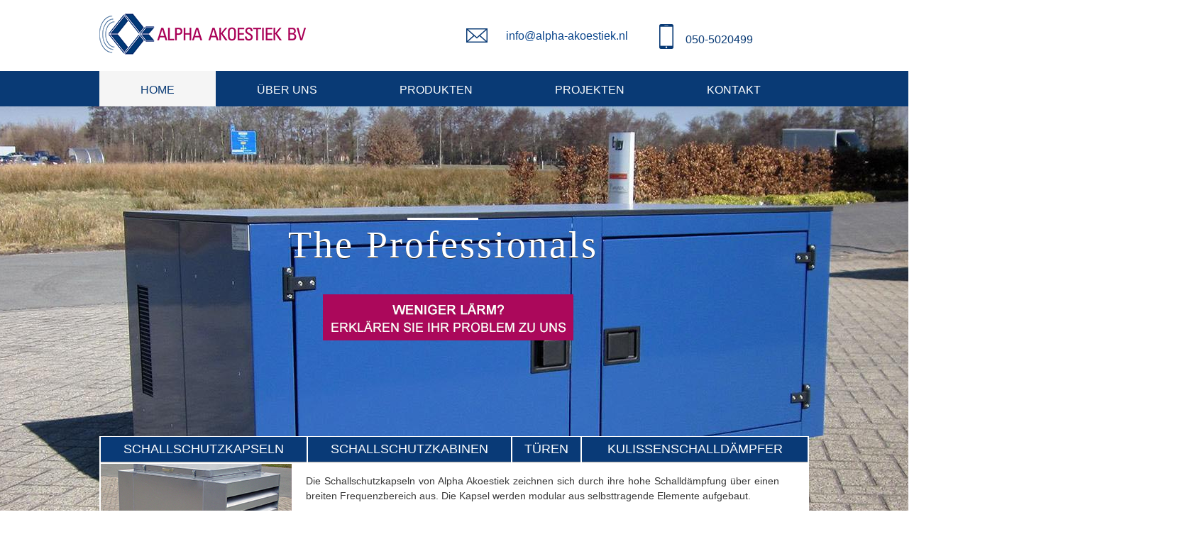

--- FILE ---
content_type: text/html; charset=UTF-8
request_url: https://www.alpha-akoestiek.de/
body_size: 18890
content:
<!DOCTYPE html><html lang="nl"><head><meta charset="UTF-8"><link rel="icon" href="data:;base64,iVBORw0KGgo="><script> localStorage.setItem( "ab_test_groep", "ab_test_groep_2" ); </script><link rel="preload" href="/source/css/fonts/fontawesome/fontawesome-webfont.woff2?v=4.4.0" as="font" type="font/woff2" crossorigin=""><link rel="preconnect" href="https://use.typekit.net"><link rel="preconnect" href="https://fonts.googleapis.com"><style rel="stylesheet">@font-face{font-family:'Material Symbols Outlined';font-style:normal;font-weight:100 700;font-display:swap;src:url(/source/css/fonts/material_symbols/materialsymbolsoutlined.woff2) format('woff2')}.material-symbols-outlined{font-family:'Material Symbols Outlined';font-weight:normal;font-style:normal;font-size:24px;line-height:1;letter-spacing:normal;text-transform:none;display:inline-block;white-space:nowrap;word-wrap:normal;direction:ltr;-webkit-font-feature-settings:'liga';-webkit-font-smoothing:antialiased}@font-face{font-family:'FontAwesome';src:url(/source/css/fonts/fontawesome/fontawesome-webfont.eot?v=4.4.0);src:url(/source/css/fonts/fontawesome/fontawesome-webfont.eot?#iefix&v=4.4.0) format('embedded-opentype'),url(/source/css/fonts/fontawesome/fontawesome-webfont.woff2?v=4.4.0) format('woff2'),url(/source/css/fonts/fontawesome/fontawesome-webfont.woff?v=4.4.0) format('woff'),url(/source/css/fonts/fontawesome/fontawesome-webfont.ttf?v=4.4.0) format('truetype'),url(/source/css/fonts/fontawesome/fontawesome-webfont.svg?v=4.4.0#fontawesomeregular) format('svg');font-weight:normal;font-style:normal;font-display:swap}.fa{display:inline-block;font-family:FontAwesome,sans-serif!important;line-height:1;font-style:normal;font-variant:normal;font-weight:normal;text-rendering:auto;-webkit-font-smoothing:antialiased;-moz-osx-font-smoothing:grayscale}.fa-glass:before{content:"\f000"}.fa-music:before{content:"\f001"}.fa-search:before{content:"\f002"}.fa-envelope-o:before{content:"\f003"}.fa-heart:before{content:"\f004"}.fa-star:before{content:"\f005"}.fa-star-o:before{content:"\f006"}.fa-user:before{content:"\f007"}.fa-film:before{content:"\f008"}.fa-th-large:before{content:"\f009"}.fa-th:before{content:"\f00a"}.fa-th-list:before{content:"\f00b"}.fa-check:before{content:"\f00c"}.fa-remove:before,.fa-close:before,.fa-times:before{content:"\f00d"}.fa-search-plus:before{content:"\f00e"}.fa-search-minus:before{content:"\f010"}.fa-power-off:before{content:"\f011"}.fa-signal:before{content:"\f012"}.fa-gear:before,.fa-cog:before{content:"\f013"}.fa-trash-o:before{content:"\f014"}.fa-home:before{content:"\f015"}.fa-file-o:before{content:"\f016"}.fa-clock-o:before{content:"\f017"}.fa-road:before{content:"\f018"}.fa-download:before{content:"\f019"}.fa-arrow-circle-o-down:before{content:"\f01a"}.fa-arrow-circle-o-up:before{content:"\f01b"}.fa-inbox:before{content:"\f01c"}.fa-play-circle-o:before{content:"\f01d"}.fa-rotate-right:before,.fa-repeat:before{content:"\f01e"}.fa-refresh:before{content:"\f021"}.fa-list-alt:before{content:"\f022"}.fa-lock:before{content:"\f023"}.fa-flag:before{content:"\f024"}.fa-headphones:before{content:"\f025"}.fa-volume-off:before{content:"\f026"}.fa-volume-down:before{content:"\f027"}.fa-volume-up:before{content:"\f028"}.fa-qrcode:before{content:"\f029"}.fa-barcode:before{content:"\f02a"}.fa-tag:before{content:"\f02b"}.fa-tags:before{content:"\f02c"}.fa-book:before{content:"\f02d"}.fa-bookmark:before{content:"\f02e"}.fa-print:before{content:"\f02f"}.fa-camera:before{content:"\f030"}.fa-font:before{content:"\f031"}.fa-bold:before{content:"\f032"}.fa-italic:before{content:"\f033"}.fa-text-height:before{content:"\f034"}.fa-text-width:before{content:"\f035"}.fa-align-left:before{content:"\f036"}.fa-align-center:before{content:"\f037"}.fa-align-right:before{content:"\f038"}.fa-align-justify:before{content:"\f039"}.fa-list:before{content:"\f03a"}.fa-dedent:before,.fa-outdent:before{content:"\f03b"}.fa-indent:before{content:"\f03c"}.fa-video-camera:before{content:"\f03d"}.fa-photo:before,.fa-image:before,.fa-picture-o:before{content:"\f03e"}.fa-pencil:before{content:"\f040"}.fa-map-marker:before{content:"\f041"}.fa-adjust:before{content:"\f042"}.fa-tint:before{content:"\f043"}.fa-edit:before,.fa-pencil-square-o:before{content:"\f044"}.fa-share-square-o:before{content:"\f045"}.fa-check-square-o:before{content:"\f046"}.fa-arrows:before{content:"\f047"}.fa-step-backward:before{content:"\f048"}.fa-fast-backward:before{content:"\f049"}.fa-backward:before{content:"\f04a"}.fa-play:before{content:"\f04b"}.fa-pause:before{content:"\f04c"}.fa-stop:before{content:"\f04d"}.fa-forward:before{content:"\f04e"}.fa-fast-forward:before{content:"\f050"}.fa-step-forward:before{content:"\f051"}.fa-eject:before{content:"\f052"}.fa-chevron-left:before{content:"\f053"}.fa-chevron-right:before{content:"\f054"}.fa-plus-circle:before{content:"\f055"}.fa-minus-circle:before{content:"\f056"}.fa-times-circle:before{content:"\f057"}.fa-check-circle:before{content:"\f058"}.fa-question-circle:before{content:"\f059"}.fa-info-circle:before{content:"\f05a"}.fa-crosshairs:before{content:"\f05b"}.fa-times-circle-o:before{content:"\f05c"}.fa-check-circle-o:before{content:"\f05d"}.fa-ban:before{content:"\f05e"}.fa-arrow-left:before{content:"\f060"}.fa-arrow-right:before{content:"\f061"}.fa-arrow-up:before{content:"\f062"}.fa-arrow-down:before{content:"\f063"}.fa-mail-forward:before,.fa-share:before{content:"\f064"}.fa-expand:before{content:"\f065"}.fa-compress:before{content:"\f066"}.fa-plus:before{content:"\f067"}.fa-minus:before{content:"\f068"}.fa-asterisk:before{content:"\f069"}.fa-exclamation-circle:before{content:"\f06a"}.fa-gift:before{content:"\f06b"}.fa-leaf:before{content:"\f06c"}.fa-fire:before{content:"\f06d"}.fa-eye:before{content:"\f06e"}.fa-eye-slash:before{content:"\f070"}.fa-warning:before,.fa-exclamation-triangle:before{content:"\f071"}.fa-plane:before{content:"\f072"}.fa-calendar:before{content:"\f073"}.fa-random:before{content:"\f074"}.fa-comment:before{content:"\f075"}.fa-magnet:before{content:"\f076"}.fa-chevron-up:before{content:"\f077"}.fa-chevron-down:before{content:"\f078"}.fa-retweet:before{content:"\f079"}.fa-shopping-cart:before{content:"\f07a"}.fa-folder:before{content:"\f07b"}.fa-folder-open:before{content:"\f07c"}.fa-arrows-v:before{content:"\f07d"}.fa-arrows-h:before{content:"\f07e"}.fa-bar-chart-o:before,.fa-bar-chart:before{content:"\f080"}.fa-twitter-square:before{content:"\f081"}.fa-facebook-square:before{content:"\f082"}.fa-camera-retro:before{content:"\f083"}.fa-key:before{content:"\f084"}.fa-gears:before,.fa-cogs:before{content:"\f085"}.fa-comments:before{content:"\f086"}.fa-thumbs-o-up:before{content:"\f087"}.fa-thumbs-o-down:before{content:"\f088"}.fa-star-half:before{content:"\f089"}.fa-heart-o:before{content:"\f08a"}.fa-sign-out:before{content:"\f08b"}.fa-linkedin-square:before{content:"\f08c"}.fa-thumb-tack:before{content:"\f08d"}.fa-external-link:before{content:"\f08e"}.fa-sign-in:before{content:"\f090"}.fa-trophy:before{content:"\f091"}.fa-github-square:before{content:"\f092"}.fa-upload:before{content:"\f093"}.fa-lemon-o:before{content:"\f094"}.fa-phone:before{content:"\f095"}.fa-square-o:before{content:"\f096"}.fa-bookmark-o:before{content:"\f097"}.fa-phone-square:before{content:"\f098"}.fa-twitter:before{content:"\f099"}.fa-facebook-f:before,.fa-facebook:before{content:"\f09a"}.fa-github:before{content:"\f09b"}.fa-unlock:before{content:"\f09c"}.fa-credit-card:before{content:"\f09d"}.fa-feed:before,.fa-rss:before{content:"\f09e"}.fa-hdd-o:before{content:"\f0a0"}.fa-bullhorn:before{content:"\f0a1"}.fa-bell:before{content:"\f0f3"}.fa-certificate:before{content:"\f0a3"}.fa-hand-o-right:before{content:"\f0a4"}.fa-hand-o-left:before{content:"\f0a5"}.fa-hand-o-up:before{content:"\f0a6"}.fa-hand-o-down:before{content:"\f0a7"}.fa-arrow-circle-left:before{content:"\f0a8"}.fa-arrow-circle-right:before{content:"\f0a9"}.fa-arrow-circle-up:before{content:"\f0aa"}.fa-arrow-circle-down:before{content:"\f0ab"}.fa-globe:before{content:"\f0ac"}.fa-wrench:before{content:"\f0ad"}.fa-tasks:before{content:"\f0ae"}.fa-filter:before{content:"\f0b0"}.fa-briefcase:before{content:"\f0b1"}.fa-arrows-alt:before{content:"\f0b2"}.fa-group:before,.fa-users:before{content:"\f0c0"}.fa-chain:before,.fa-link:before{content:"\f0c1"}.fa-cloud:before{content:"\f0c2"}.fa-flask:before{content:"\f0c3"}.fa-cut:before,.fa-scissors:before{content:"\f0c4"}.fa-copy:before,.fa-files-o:before{content:"\f0c5"}.fa-paperclip:before{content:"\f0c6"}.fa-save:before,.fa-floppy-o:before{content:"\f0c7"}.fa-square:before{content:"\f0c8"}.fa-navicon:before,.fa-reorder:before,.fa-bars:before{content:"\f0c9"}.fa-list-ul:before{content:"\f0ca"}.fa-list-ol:before{content:"\f0cb"}.fa-strikethrough:before{content:"\f0cc"}.fa-underline:before{content:"\f0cd"}.fa-table:before{content:"\f0ce"}.fa-magic:before{content:"\f0d0"}.fa-truck:before{content:"\f0d1"}.fa-pinterest:before{content:"\f0d2"}.fa-pinterest-square:before{content:"\f0d3"}.fa-google-plus-square:before{content:"\f0d4"}.fa-google-plus:before{content:"\f0d5"}.fa-money:before{content:"\f0d6"}.fa-caret-down:before{content:"\f0d7"}.fa-caret-up:before{content:"\f0d8"}.fa-caret-left:before{content:"\f0d9"}.fa-caret-right:before{content:"\f0da"}.fa-columns:before{content:"\f0db"}.fa-unsorted:before,.fa-sort:before{content:"\f0dc"}.fa-sort-down:before,.fa-sort-desc:before{content:"\f0dd"}.fa-sort-up:before,.fa-sort-asc:before{content:"\f0de"}.fa-envelope:before{content:"\f0e0"}.fa-linkedin:before{content:"\f0e1"}.fa-rotate-left:before,.fa-undo:before{content:"\f0e2"}.fa-legal:before,.fa-gavel:before{content:"\f0e3"}.fa-dashboard:before,.fa-tachometer:before{content:"\f0e4"}.fa-comment-o:before{content:"\f0e5"}.fa-comments-o:before{content:"\f0e6"}.fa-flash:before,.fa-bolt:before{content:"\f0e7"}.fa-sitemap:before{content:"\f0e8"}.fa-umbrella:before{content:"\f0e9"}.fa-paste:before,.fa-clipboard:before{content:"\f0ea"}.fa-lightbulb-o:before{content:"\f0eb"}.fa-exchange:before{content:"\f0ec"}.fa-cloud-download:before{content:"\f0ed"}.fa-cloud-upload:before{content:"\f0ee"}.fa-user-md:before{content:"\f0f0"}.fa-stethoscope:before{content:"\f0f1"}.fa-suitcase:before{content:"\f0f2"}.fa-bell-o:before{content:"\f0a2"}.fa-coffee:before{content:"\f0f4"}.fa-cutlery:before{content:"\f0f5"}.fa-file-text-o:before{content:"\f0f6"}.fa-building-o:before{content:"\f0f7"}.fa-hospital-o:before{content:"\f0f8"}.fa-ambulance:before{content:"\f0f9"}.fa-medkit:before{content:"\f0fa"}.fa-fighter-jet:before{content:"\f0fb"}.fa-beer:before{content:"\f0fc"}.fa-h-square:before{content:"\f0fd"}.fa-plus-square:before{content:"\f0fe"}.fa-angle-double-left:before{content:"\f100"}.fa-angle-double-right:before{content:"\f101"}.fa-angle-double-up:before{content:"\f102"}.fa-angle-double-down:before{content:"\f103"}.fa-angle-left:before{content:"\f104"}.fa-angle-right:before{content:"\f105"}.fa-angle-up:before{content:"\f106"}.fa-angle-down:before{content:"\f107"}.fa-desktop:before{content:"\f108"}.fa-laptop:before{content:"\f109"}.fa-tablet:before{content:"\f10a"}.fa-mobile-phone:before,.fa-mobile:before{content:"\f10b"}.fa-circle-o:before{content:"\f10c"}.fa-quote-left:before{content:"\f10d"}.fa-quote-right:before{content:"\f10e"}.fa-spinner:before{content:"\f110"}.fa-circle:before{content:"\f111"}.fa-mail-reply:before,.fa-reply:before{content:"\f112"}.fa-github-alt:before{content:"\f113"}.fa-folder-o:before{content:"\f114"}.fa-folder-open-o:before{content:"\f115"}.fa-smile-o:before{content:"\f118"}.fa-frown-o:before{content:"\f119"}.fa-meh-o:before{content:"\f11a"}.fa-gamepad:before{content:"\f11b"}.fa-keyboard-o:before{content:"\f11c"}.fa-flag-o:before{content:"\f11d"}.fa-flag-checkered:before{content:"\f11e"}.fa-terminal:before{content:"\f120"}.fa-code:before{content:"\f121"}.fa-mail-reply-all:before,.fa-reply-all:before{content:"\f122"}.fa-star-half-empty:before,.fa-star-half-full:before,.fa-star-half-o:before{content:"\f123"}.fa-location-arrow:before{content:"\f124"}.fa-crop:before{content:"\f125"}.fa-code-fork:before{content:"\f126"}.fa-unlink:before,.fa-chain-broken:before{content:"\f127"}.fa-question:before{content:"\f128"}.fa-info:before{content:"\f129"}.fa-exclamation:before{content:"\f12a"}.fa-superscript:before{content:"\f12b"}.fa-subscript:before{content:"\f12c"}.fa-eraser:before{content:"\f12d"}.fa-puzzle-piece:before{content:"\f12e"}.fa-microphone:before{content:"\f130"}.fa-microphone-slash:before{content:"\f131"}.fa-shield:before{content:"\f132"}.fa-calendar-o:before{content:"\f133"}.fa-fire-extinguisher:before{content:"\f134"}.fa-rocket:before{content:"\f135"}.fa-maxcdn:before{content:"\f136"}.fa-chevron-circle-left:before{content:"\f137"}.fa-chevron-circle-right:before{content:"\f138"}.fa-chevron-circle-up:before{content:"\f139"}.fa-chevron-circle-down:before{content:"\f13a"}.fa-html5:before{content:"\f13b"}.fa-css3:before{content:"\f13c"}.fa-anchor:before{content:"\f13d"}.fa-unlock-alt:before{content:"\f13e"}.fa-bullseye:before{content:"\f140"}.fa-ellipsis-h:before{content:"\f141"}.fa-ellipsis-v:before{content:"\f142"}.fa-rss-square:before{content:"\f143"}.fa-play-circle:before{content:"\f144"}.fa-ticket:before{content:"\f145"}.fa-minus-square:before{content:"\f146"}.fa-minus-square-o:before{content:"\f147"}.fa-level-up:before{content:"\f148"}.fa-level-down:before{content:"\f149"}.fa-check-square:before{content:"\f14a"}.fa-pencil-square:before{content:"\f14b"}.fa-external-link-square:before{content:"\f14c"}.fa-share-square:before{content:"\f14d"}.fa-compass:before{content:"\f14e"}.fa-toggle-down:before,.fa-caret-square-o-down:before{content:"\f150"}.fa-toggle-up:before,.fa-caret-square-o-up:before{content:"\f151"}.fa-toggle-right:before,.fa-caret-square-o-right:before{content:"\f152"}.fa-euro:before,.fa-eur:before{content:"\f153"}.fa-gbp:before{content:"\f154"}.fa-dollar:before,.fa-usd:before{content:"\f155"}.fa-rupee:before,.fa-inr:before{content:"\f156"}.fa-cny:before,.fa-rmb:before,.fa-yen:before,.fa-jpy:before{content:"\f157"}.fa-ruble:before,.fa-rouble:before,.fa-rub:before{content:"\f158"}.fa-won:before,.fa-krw:before{content:"\f159"}.fa-bitcoin:before,.fa-btc:before{content:"\f15a"}.fa-file:before{content:"\f15b"}.fa-file-text:before{content:"\f15c"}.fa-sort-alpha-asc:before{content:"\f15d"}.fa-sort-alpha-desc:before{content:"\f15e"}.fa-sort-amount-asc:before{content:"\f160"}.fa-sort-amount-desc:before{content:"\f161"}.fa-sort-numeric-asc:before{content:"\f162"}.fa-sort-numeric-desc:before{content:"\f163"}.fa-thumbs-up:before{content:"\f164"}.fa-thumbs-down:before{content:"\f165"}.fa-youtube-square:before{content:"\f166"}.fa-youtube:before{content:"\f167"}.fa-xing:before{content:"\f168"}.fa-xing-square:before{content:"\f169"}.fa-youtube-play:before{content:"\f16a"}.fa-dropbox:before{content:"\f16b"}.fa-stack-overflow:before{content:"\f16c"}.fa-instagram:before{content:"\f16d"}.fa-flickr:before{content:"\f16e"}.fa-adn:before{content:"\f170"}.fa-bitbucket:before{content:"\f171"}.fa-bitbucket-square:before{content:"\f172"}.fa-tumblr:before{content:"\f173"}.fa-tumblr-square:before{content:"\f174"}.fa-long-arrow-down:before{content:"\f175"}.fa-long-arrow-up:before{content:"\f176"}.fa-long-arrow-left:before{content:"\f177"}.fa-long-arrow-right:before{content:"\f178"}.fa-apple:before{content:"\f179"}.fa-windows:before{content:"\f17a"}.fa-android:before{content:"\f17b"}.fa-linux:before{content:"\f17c"}.fa-dribbble:before{content:"\f17d"}.fa-skype:before{content:"\f17e"}.fa-foursquare:before{content:"\f180"}.fa-trello:before{content:"\f181"}.fa-female:before{content:"\f182"}.fa-male:before{content:"\f183"}.fa-gittip:before,.fa-gratipay:before{content:"\f184"}.fa-sun-o:before{content:"\f185"}.fa-moon-o:before{content:"\f186"}.fa-archive:before{content:"\f187"}.fa-bug:before{content:"\f188"}.fa-vk:before{content:"\f189"}.fa-weibo:before{content:"\f18a"}.fa-renren:before{content:"\f18b"}.fa-pagelines:before{content:"\f18c"}.fa-stack-exchange:before{content:"\f18d"}.fa-arrow-circle-o-right:before{content:"\f18e"}.fa-arrow-circle-o-left:before{content:"\f190"}.fa-toggle-left:before,.fa-caret-square-o-left:before{content:"\f191"}.fa-dot-circle-o:before{content:"\f192"}.fa-wheelchair:before{content:"\f193"}.fa-vimeo-square:before{content:"\f194"}.fa-turkish-lira:before,.fa-try:before{content:"\f195"}.fa-plus-square-o:before{content:"\f196"}.fa-space-shuttle:before{content:"\f197"}.fa-slack:before{content:"\f198"}.fa-envelope-square:before{content:"\f199"}.fa-wordpress:before{content:"\f19a"}.fa-openid:before{content:"\f19b"}.fa-institution:before,.fa-bank:before,.fa-university:before{content:"\f19c"}.fa-mortar-board:before,.fa-graduation-cap:before{content:"\f19d"}.fa-yahoo:before{content:"\f19e"}.fa-google:before{content:"\f1a0"}.fa-reddit:before{content:"\f1a1"}.fa-reddit-square:before{content:"\f1a2"}.fa-stumbleupon-circle:before{content:"\f1a3"}.fa-stumbleupon:before{content:"\f1a4"}.fa-delicious:before{content:"\f1a5"}.fa-digg:before{content:"\f1a6"}.fa-pied-piper:before{content:"\f1a7"}.fa-pied-piper-alt:before{content:"\f1a8"}.fa-drupal:before{content:"\f1a9"}.fa-joomla:before{content:"\f1aa"}.fa-language:before{content:"\f1ab"}.fa-fax:before{content:"\f1ac"}.fa-building:before{content:"\f1ad"}.fa-child:before{content:"\f1ae"}.fa-paw:before{content:"\f1b0"}.fa-spoon:before{content:"\f1b1"}.fa-cube:before{content:"\f1b2"}.fa-cubes:before{content:"\f1b3"}.fa-behance:before{content:"\f1b4"}.fa-behance-square:before{content:"\f1b5"}.fa-steam:before{content:"\f1b6"}.fa-steam-square:before{content:"\f1b7"}.fa-recycle:before{content:"\f1b8"}.fa-automobile:before,.fa-car:before{content:"\f1b9"}.fa-cab:before,.fa-taxi:before{content:"\f1ba"}.fa-tree:before{content:"\f1bb"}.fa-spotify:before{content:"\f1bc"}.fa-deviantart:before{content:"\f1bd"}.fa-soundcloud:before{content:"\f1be"}.fa-database:before{content:"\f1c0"}.fa-file-pdf-o:before{content:"\f1c1"}.fa-file-word-o:before{content:"\f1c2"}.fa-file-excel-o:before{content:"\f1c3"}.fa-file-powerpoint-o:before{content:"\f1c4"}.fa-file-photo-o:before,.fa-file-picture-o:before,.fa-file-image-o:before{content:"\f1c5"}.fa-file-zip-o:before,.fa-file-archive-o:before{content:"\f1c6"}.fa-file-sound-o:before,.fa-file-audio-o:before{content:"\f1c7"}.fa-file-movie-o:before,.fa-file-video-o:before{content:"\f1c8"}.fa-file-code-o:before{content:"\f1c9"}.fa-vine:before{content:"\f1ca"}.fa-codepen:before{content:"\f1cb"}.fa-jsfiddle:before{content:"\f1cc"}.fa-life-bouy:before,.fa-life-buoy:before,.fa-life-saver:before,.fa-support:before,.fa-life-ring:before{content:"\f1cd"}.fa-circle-o-notch:before{content:"\f1ce"}.fa-ra:before,.fa-rebel:before{content:"\f1d0"}.fa-ge:before,.fa-empire:before{content:"\f1d1"}.fa-git-square:before{content:"\f1d2"}.fa-git:before{content:"\f1d3"}.fa-y-combinator-square:before,.fa-yc-square:before,.fa-hacker-news:before{content:"\f1d4"}.fa-tencent-weibo:before{content:"\f1d5"}.fa-qq:before{content:"\f1d6"}.fa-wechat:before,.fa-weixin:before{content:"\f1d7"}.fa-send:before,.fa-paper-plane:before{content:"\f1d8"}.fa-send-o:before,.fa-paper-plane-o:before{content:"\f1d9"}.fa-history:before{content:"\f1da"}.fa-circle-thin:before{content:"\f1db"}.fa-header:before{content:"\f1dc"}.fa-paragraph:before{content:"\f1dd"}.fa-sliders:before{content:"\f1de"}.fa-share-alt:before{content:"\f1e0"}.fa-share-alt-square:before{content:"\f1e1"}.fa-bomb:before{content:"\f1e2"}.fa-soccer-ball-o:before,.fa-futbol-o:before{content:"\f1e3"}.fa-tty:before{content:"\f1e4"}.fa-binoculars:before{content:"\f1e5"}.fa-plug:before{content:"\f1e6"}.fa-slideshare:before{content:"\f1e7"}.fa-twitch:before{content:"\f1e8"}.fa-yelp:before{content:"\f1e9"}.fa-newspaper-o:before{content:"\f1ea"}.fa-wifi:before{content:"\f1eb"}.fa-calculator:before{content:"\f1ec"}.fa-paypal:before{content:"\f1ed"}.fa-google-wallet:before{content:"\f1ee"}.fa-cc-visa:before{content:"\f1f0"}.fa-cc-mastercard:before{content:"\f1f1"}.fa-cc-discover:before{content:"\f1f2"}.fa-cc-amex:before{content:"\f1f3"}.fa-cc-paypal:before{content:"\f1f4"}.fa-cc-stripe:before{content:"\f1f5"}.fa-bell-slash:before{content:"\f1f6"}.fa-bell-slash-o:before{content:"\f1f7"}.fa-trash:before{content:"\f1f8"}.fa-copyright:before{content:"\f1f9"}.fa-at:before{content:"\f1fa"}.fa-eyedropper:before{content:"\f1fb"}.fa-paint-brush:before{content:"\f1fc"}.fa-birthday-cake:before{content:"\f1fd"}.fa-area-chart:before{content:"\f1fe"}.fa-pie-chart:before{content:"\f200"}.fa-line-chart:before{content:"\f201"}.fa-lastfm:before{content:"\f202"}.fa-lastfm-square:before{content:"\f203"}.fa-toggle-off:before{content:"\f204"}.fa-toggle-on:before{content:"\f205"}.fa-bicycle:before{content:"\f206"}.fa-bus:before{content:"\f207"}.fa-ioxhost:before{content:"\f208"}.fa-angellist:before{content:"\f209"}.fa-cc:before{content:"\f20a"}.fa-shekel:before,.fa-sheqel:before,.fa-ils:before{content:"\f20b"}.fa-meanpath:before{content:"\f20c"}.fa-buysellads:before{content:"\f20d"}.fa-connectdevelop:before{content:"\f20e"}.fa-dashcube:before{content:"\f210"}.fa-forumbee:before{content:"\f211"}.fa-leanpub:before{content:"\f212"}.fa-sellsy:before{content:"\f213"}.fa-shirtsinbulk:before{content:"\f214"}.fa-simplybuilt:before{content:"\f215"}.fa-skyatlas:before{content:"\f216"}.fa-cart-plus:before{content:"\f217"}.fa-cart-arrow-down:before{content:"\f218"}.fa-diamond:before{content:"\f219"}.fa-ship:before{content:"\f21a"}.fa-user-secret:before{content:"\f21b"}.fa-motorcycle:before{content:"\f21c"}.fa-street-view:before{content:"\f21d"}.fa-heartbeat:before{content:"\f21e"}.fa-venus:before{content:"\f221"}.fa-mars:before{content:"\f222"}.fa-mercury:before{content:"\f223"}.fa-intersex:before,.fa-transgender:before{content:"\f224"}.fa-transgender-alt:before{content:"\f225"}.fa-venus-double:before{content:"\f226"}.fa-mars-double:before{content:"\f227"}.fa-venus-mars:before{content:"\f228"}.fa-mars-stroke:before{content:"\f229"}.fa-mars-stroke-v:before{content:"\f22a"}.fa-mars-stroke-h:before{content:"\f22b"}.fa-neuter:before{content:"\f22c"}.fa-genderless:before{content:"\f22d"}.fa-facebook-official:before{content:"\f230"}.fa-pinterest-p:before{content:"\f231"}.fa-whatsapp:before{content:"\f232"}.fa-server:before{content:"\f233"}.fa-user-plus:before{content:"\f234"}.fa-user-times:before{content:"\f235"}.fa-hotel:before,.fa-bed:before{content:"\f236"}.fa-viacoin:before{content:"\f237"}.fa-train:before{content:"\f238"}.fa-subway:before{content:"\f239"}.fa-medium:before{content:"\f23a"}.fa-yc:before,.fa-y-combinator:before{content:"\f23b"}.fa-optin-monster:before{content:"\f23c"}.fa-opencart:before{content:"\f23d"}.fa-expeditedssl:before{content:"\f23e"}.fa-battery-4:before,.fa-battery-full:before{content:"\f240"}.fa-battery-3:before,.fa-battery-three-quarters:before{content:"\f241"}.fa-battery-2:before,.fa-battery-half:before{content:"\f242"}.fa-battery-1:before,.fa-battery-quarter:before{content:"\f243"}.fa-battery-0:before,.fa-battery-empty:before{content:"\f244"}.fa-mouse-pointer:before{content:"\f245"}.fa-i-cursor:before{content:"\f246"}.fa-object-group:before{content:"\f247"}.fa-object-ungroup:before{content:"\f248"}.fa-sticky-note:before{content:"\f249"}.fa-sticky-note-o:before{content:"\f24a"}.fa-cc-jcb:before{content:"\f24b"}.fa-cc-diners-club:before{content:"\f24c"}.fa-clone:before{content:"\f24d"}.fa-balance-scale:before{content:"\f24e"}.fa-hourglass-o:before{content:"\f250"}.fa-hourglass-1:before,.fa-hourglass-start:before{content:"\f251"}.fa-hourglass-2:before,.fa-hourglass-half:before{content:"\f252"}.fa-hourglass-3:before,.fa-hourglass-end:before{content:"\f253"}.fa-hourglass:before{content:"\f254"}.fa-hand-grab-o:before,.fa-hand-rock-o:before{content:"\f255"}.fa-hand-stop-o:before,.fa-hand-paper-o:before{content:"\f256"}.fa-hand-scissors-o:before{content:"\f257"}.fa-hand-lizard-o:before{content:"\f258"}.fa-hand-spock-o:before{content:"\f259"}.fa-hand-pointer-o:before{content:"\f25a"}.fa-hand-peace-o:before{content:"\f25b"}.fa-trademark:before{content:"\f25c"}.fa-registered:before{content:"\f25d"}.fa-creative-commons:before{content:"\f25e"}.fa-gg:before{content:"\f260"}.fa-gg-circle:before{content:"\f261"}.fa-tripadvisor:before{content:"\f262"}.fa-odnoklassniki:before{content:"\f263"}.fa-odnoklassniki-square:before{content:"\f264"}.fa-get-pocket:before{content:"\f265"}.fa-wikipedia-w:before{content:"\f266"}.fa-safari:before{content:"\f267"}.fa-chrome:before{content:"\f268"}.fa-firefox:before{content:"\f269"}.fa-opera:before{content:"\f26a"}.fa-internet-explorer:before{content:"\f26b"}.fa-tv:before,.fa-television:before{content:"\f26c"}.fa-contao:before{content:"\f26d"}.fa-500px:before{content:"\f26e"}.fa-amazon:before{content:"\f270"}.fa-calendar-plus-o:before{content:"\f271"}.fa-calendar-minus-o:before{content:"\f272"}.fa-calendar-times-o:before{content:"\f273"}.fa-calendar-check-o:before{content:"\f274"}.fa-industry:before{content:"\f275"}.fa-map-pin:before{content:"\f276"}.fa-map-signs:before{content:"\f277"}.fa-map-o:before{content:"\f278"}.fa-map:before{content:"\f279"}.fa-commenting:before{content:"\f27a"}.fa-commenting-o:before{content:"\f27b"}.fa-houzz:before{content:"\f27c"}.fa-vimeo:before{content:"\f27d"}.fa-black-tie:before{content:"\f27e"}.fa-fonticons:before{content:"\f280"}@font-face{font-family:"dystopian";font-style:normal;font-weight:900;font-stretch:normal;font-display:swap;src:local('dystopian'),local('dystopian'),url(/source/css/fonts/dystopian/dystopian-black.woff2) format('woff2'),url(/source/css/fonts/dystopian/dystopian-black.woff) format('woff'),url(/source/css/fonts/dystopian/dystopian-black.otf) format('opentype'),url(/source/css/fonts/dystopian/dystopian-black.ttf) format('truetype')}@font-face{font-family:'Open Sans';font-style:normal;font-weight:400;font-display:swap;src:local('Open Sans Regular'),local('OpenSans-Regular'),url(/source/css/fonts/open-sans/open-sans-v16-latin-regular.woff2) format('woff2'),url(/source/css/fonts/open-sans/open-sans-v16-latin-regular.woff) format('woff')}@font-face{font-family:'Open Sans';font-style:italic;font-weight:400;font-display:swap;src:local('Open Sans Italic'),local('OpenSans-Italic'),url(/source/css/fonts/open-sans/open-sans-v16-latin-italic.woff2) format('woff2'),url(/source/css/fonts/open-sans/open-sans-v16-latin-italic.woff) format('woff')}@font-face{font-family:'Open Sans';font-style:normal;font-weight:700;font-display:swap;src:local('Open Sans Bold'),local('OpenSans-Bold'),url(/source/css/fonts/open-sans/open-sans-v16-latin-700.woff2) format('woff2'),url(/source/css/fonts/open-sans/open-sans-v16-latin-700.woff) format('woff')}@font-face{font-family:'Open Sans';font-style:italic;font-weight:700;font-display:swap;src:local('Open Sans Bold Italic'),local('OpenSans-BoldItalic'),url(/source/css/fonts/open-sans/open-sans-v16-latin-700italic.woff2) format('woff2'),url(/source/css/fonts/open-sans/open-sans-v16-latin-700italic.woff) format('woff')}@font-face{font-family:'Montserrat';font-style:normal;font-weight:400;font-display:swap;src:url(/source/css/fonts/montserrat/montserrat-v6-latin-regular.eot);src:local('Montserrat-Regular'),url(/source/css/fonts/montserrat/montserrat-v6-latin-regular.eot?#iefix) format('embedded-opentype'),url(/source/css/fonts/montserrat/montserrat-v6-latin-regular.woff2) format('woff2'),url(/source/css/fonts/montserrat/montserrat-v6-latin-regular.woff) format('woff'),url(/source/css/fonts/montserrat/montserrat-v6-latin-regular.ttf) format('truetype'),url(/source/css/fonts/montserrat/montserrat-v6-latin-regular.svg#Montserrat) format('svg')}@font-face{font-family:'Montserrat';font-style:normal;font-weight:700;font-display:swap;src:url(/source/css/fonts/montserrat/montserrat-v6-latin-700.eot);src:local('Montserrat-Bold'),url(/source/css/fonts/montserrat/montserrat-v6-latin-700.eot?#iefix) format('embedded-opentype'),url(/source/css/fonts/montserrat/montserrat-v6-latin-700.woff2) format('woff2'),url(/source/css/fonts/montserrat/montserrat-v6-latin-700.woff) format('woff'),url(/source/css/fonts/montserrat/montserrat-v6-latin-700.ttf) format('truetype'),url(/source/css/fonts/montserrat/montserrat-v6-latin-700.svg#Montserrat) format('svg')}@font-face{font-family:"AvenirLight";font-display:swap;src:url(/source/css/fonts/avenir/3726C6_0_0.eot);src:url(/source/css/fonts/avenir/3726C6_0_0.eot?#iefix) format('embedded-opentype'),url(/source/css/fonts/avenir/3726C6_0_0.woff2) format('woff2'),url(/source/css/fonts/avenir/3726C6_0_0.woff) format('woff'),url(/source/css/fonts/avenir/3726C6_0_0.ttf) format('truetype')}@font-face{font-family:"AvenirHeavy";font-display:swap;src:url(/source/css/fonts/avenir/3726C6_1_0.eot);src:url(/source/css/fonts/avenir/3726C6_1_0.eot?#iefix) format('embedded-opentype'),url(/source/css/fonts/avenir/3726C6_1_0.woff2) format('woff2'),url(/source/css/fonts/avenir/3726C6_1_0.woff) format('woff'),url(/source/css/fonts/avenir/3726C6_1_0.ttf) format('truetype')}@font-face{font-family:'Fira Sans';font-style:normal;font-weight:100;font-display:swap;src:url(/source/css/fonts/fira-sans/fira-sans-v7-latin_cyrillic-ext_latin-ext_cyrillic-100.eot);src:local('Fira Sans Thin'),local('FiraSans-Thin'),url(/source/css/fonts/fira-sans/fira-sans-v7-latin_cyrillic-ext_latin-ext_cyrillic-100.eot?#iefix) format('embedded-opentype'),url(/source/css/fonts/fira-sans/fira-sans-v7-latin_cyrillic-ext_latin-ext_cyrillic-100.woff2) format('woff2'),url(/source/css/fonts/fira-sans/fira-sans-v7-latin_cyrillic-ext_latin-ext_cyrillic-100.woff) format('woff'),url(/source/css/fonts/fira-sans/fira-sans-v7-latin_cyrillic-ext_latin-ext_cyrillic-100.ttf) format('truetype'),url(/source/css/fonts/fira-sans/fira-sans-v7-latin_cyrillic-ext_latin-ext_cyrillic-100.svg#FiraSans) format('svg')}@font-face{font-family:'Fira Sans';font-style:normal;font-weight:200;font-display:swap;src:url(/source/css/fonts/fira-sans/fira-sans-v7-latin_cyrillic-ext_latin-ext_cyrillic-200.eot);src:local('Fira Sans ExtraLight'),local('FiraSans-ExtraLight'),url(/source/css/fonts/fira-sans/fira-sans-v7-latin_cyrillic-ext_latin-ext_cyrillic-200.eot?#iefix) format('embedded-opentype'),url(/source/css/fonts/fira-sans/fira-sans-v7-latin_cyrillic-ext_latin-ext_cyrillic-200.woff2) format('woff2'),url(/source/css/fonts/fira-sans/fira-sans-v7-latin_cyrillic-ext_latin-ext_cyrillic-200.woff) format('woff'),url(/source/css/fonts/fira-sans/fira-sans-v7-latin_cyrillic-ext_latin-ext_cyrillic-200.ttf) format('truetype'),url(/source/css/fonts/fira-sans/fira-sans-v7-latin_cyrillic-ext_latin-ext_cyrillic-200.svg#FiraSans) format('svg')}@font-face{font-family:'Fira Sans';font-style:italic;font-weight:100;font-display:swap;src:url(/source/css/fonts/fira-sans/fira-sans-v7-latin_cyrillic-ext_latin-ext_cyrillic-100italic.eot);src:local('Fira Sans Thin Italic'),local('FiraSans-ThinItalic'),url(/source/css/fonts/fira-sans/fira-sans-v7-latin_cyrillic-ext_latin-ext_cyrillic-100italic.eot?#iefix) format('embedded-opentype'),url(/source/css/fonts/fira-sans/fira-sans-v7-latin_cyrillic-ext_latin-ext_cyrillic-100italic.woff2) format('woff2'),url(/source/css/fonts/fira-sans/fira-sans-v7-latin_cyrillic-ext_latin-ext_cyrillic-100italic.woff) format('woff'),url(/source/css/fonts/fira-sans/fira-sans-v7-latin_cyrillic-ext_latin-ext_cyrillic-100italic.ttf) format('truetype'),url(/source/css/fonts/fira-sans/fira-sans-v7-latin_cyrillic-ext_latin-ext_cyrillic-100italic.svg#FiraSans) format('svg')}@font-face{font-family:'Fira Sans';font-style:italic;font-weight:200;font-display:swap;src:url(/source/css/fonts/fira-sans/fira-sans-v7-latin_cyrillic-ext_latin-ext_cyrillic-200italic.eot);src:local('Fira Sans ExtraLight Italic'),local('FiraSans-ExtraLightItalic'),url(/source/css/fonts/fira-sans/fira-sans-v7-latin_cyrillic-ext_latin-ext_cyrillic-200italic.eot?#iefix) format('embedded-opentype'),url(/source/css/fonts/fira-sans/fira-sans-v7-latin_cyrillic-ext_latin-ext_cyrillic-200italic.woff2) format('woff2'),url(/source/css/fonts/fira-sans/fira-sans-v7-latin_cyrillic-ext_latin-ext_cyrillic-200italic.woff) format('woff'),url(/source/css/fonts/fira-sans/fira-sans-v7-latin_cyrillic-ext_latin-ext_cyrillic-200italic.ttf) format('truetype'),url(/source/css/fonts/fira-sans/fira-sans-v7-latin_cyrillic-ext_latin-ext_cyrillic-200italic.svg#FiraSans) format('svg')}@font-face{font-family:'Fira Sans';font-style:normal;font-weight:300;font-display:swap;src:url(/source/css/fonts/fira-sans/fira-sans-v7-latin_cyrillic-ext_latin-ext_cyrillic-300.eot);src:local('Fira Sans Light'),local('FiraSans-Light'),url(/source/css/fonts/fira-sans/fira-sans-v7-latin_cyrillic-ext_latin-ext_cyrillic-300.eot?#iefix) format('embedded-opentype'),url(/source/css/fonts/fira-sans/fira-sans-v7-latin_cyrillic-ext_latin-ext_cyrillic-300.woff2) format('woff2'),url(/source/css/fonts/fira-sans/fira-sans-v7-latin_cyrillic-ext_latin-ext_cyrillic-300.woff) format('woff'),url(/source/css/fonts/fira-sans/fira-sans-v7-latin_cyrillic-ext_latin-ext_cyrillic-300.ttf) format('truetype'),url(/source/css/fonts/fira-sans/fira-sans-v7-latin_cyrillic-ext_latin-ext_cyrillic-300.svg#FiraSans) format('svg')}@font-face{font-family:'Fira Sans';font-style:italic;font-weight:300;font-display:swap;src:url(/source/css/fonts/fira-sans/fira-sans-v7-latin_cyrillic-ext_latin-ext_cyrillic-300italic.eot);src:local('Fira Sans Light Italic'),local('FiraSans-LightItalic'),url(/source/css/fonts/fira-sans/fira-sans-v7-latin_cyrillic-ext_latin-ext_cyrillic-300italic.eot?#iefix) format('embedded-opentype'),url(/source/css/fonts/fira-sans/fira-sans-v7-latin_cyrillic-ext_latin-ext_cyrillic-300italic.woff2) format('woff2'),url(/source/css/fonts/fira-sans/fira-sans-v7-latin_cyrillic-ext_latin-ext_cyrillic-300italic.woff) format('woff'),url(/source/css/fonts/fira-sans/fira-sans-v7-latin_cyrillic-ext_latin-ext_cyrillic-300italic.ttf) format('truetype'),url(/source/css/fonts/fira-sans/fira-sans-v7-latin_cyrillic-ext_latin-ext_cyrillic-300italic.svg#FiraSans) format('svg')}@font-face{font-family:'Fira Sans';font-style:normal;font-weight:400;font-display:swap;src:url(/source/css/fonts/fira-sans/fira-sans-v7-latin_cyrillic-ext_latin-ext_cyrillic-regular.eot);src:local('Fira Sans Regular'),local('FiraSans-Regular'),url(/source/css/fonts/fira-sans/fira-sans-v7-latin_cyrillic-ext_latin-ext_cyrillic-regular.eot?#iefix) format('embedded-opentype'),url(/source/css/fonts/fira-sans/fira-sans-v7-latin_cyrillic-ext_latin-ext_cyrillic-regular.woff2) format('woff2'),url(/source/css/fonts/fira-sans/fira-sans-v7-latin_cyrillic-ext_latin-ext_cyrillic-regular.woff) format('woff'),url(/source/css/fonts/fira-sans/fira-sans-v7-latin_cyrillic-ext_latin-ext_cyrillic-regular.ttf) format('truetype'),url(/source/css/fonts/fira-sans/fira-sans-v7-latin_cyrillic-ext_latin-ext_cyrillic-regular.svg#FiraSans) format('svg')}@font-face{font-family:'Fira Sans';font-style:italic;font-weight:400;font-display:swap;src:url(/source/css/fonts/fira-sans/fira-sans-v7-latin_cyrillic-ext_latin-ext_cyrillic-italic.eot);src:local('Fira Sans Italic'),local('FiraSans-Italic'),url(/source/css/fonts/fira-sans/fira-sans-v7-latin_cyrillic-ext_latin-ext_cyrillic-italic.eot?#iefix) format('embedded-opentype'),url(/source/css/fonts/fira-sans/fira-sans-v7-latin_cyrillic-ext_latin-ext_cyrillic-italic.woff2) format('woff2'),url(/source/css/fonts/fira-sans/fira-sans-v7-latin_cyrillic-ext_latin-ext_cyrillic-italic.woff) format('woff'),url(/source/css/fonts/fira-sans/fira-sans-v7-latin_cyrillic-ext_latin-ext_cyrillic-italic.ttf) format('truetype'),url(/source/css/fonts/fira-sans/fira-sans-v7-latin_cyrillic-ext_latin-ext_cyrillic-italic.svg#FiraSans) format('svg')}@font-face{font-family:'Fira Sans';font-style:normal;font-weight:500;font-display:swap;src:url(/source/css/fonts/fira-sans/fira-sans-v7-latin_cyrillic-ext_latin-ext_cyrillic-500.eot);src:local('Fira Sans Medium'),local('FiraSans-Medium'),url(/source/css/fonts/fira-sans/fira-sans-v7-latin_cyrillic-ext_latin-ext_cyrillic-500.eot?#iefix) format('embedded-opentype'),url(/source/css/fonts/fira-sans/fira-sans-v7-latin_cyrillic-ext_latin-ext_cyrillic-500.woff2) format('woff2'),url(/source/css/fonts/fira-sans/fira-sans-v7-latin_cyrillic-ext_latin-ext_cyrillic-500.woff) format('woff'),url(/source/css/fonts/fira-sans/fira-sans-v7-latin_cyrillic-ext_latin-ext_cyrillic-500.ttf) format('truetype'),url(/source/css/fonts/fira-sans/fira-sans-v7-latin_cyrillic-ext_latin-ext_cyrillic-500.svg#FiraSans) format('svg')}@font-face{font-family:'Fira Sans';font-style:italic;font-weight:600;font-display:swap;src:url(/source/css/fonts/fira-sans/fira-sans-v7-latin_cyrillic-ext_latin-ext_cyrillic-600italic.eot);src:local('Fira Sans SemiBold Italic'),local('FiraSans-SemiBoldItalic'),url(/source/css/fonts/fira-sans/fira-sans-v7-latin_cyrillic-ext_latin-ext_cyrillic-600italic.eot?#iefix) format('embedded-opentype'),url(/source/css/fonts/fira-sans/fira-sans-v7-latin_cyrillic-ext_latin-ext_cyrillic-600italic.woff2) format('woff2'),url(/source/css/fonts/fira-sans/fira-sans-v7-latin_cyrillic-ext_latin-ext_cyrillic-600italic.woff) format('woff'),url(/source/css/fonts/fira-sans/fira-sans-v7-latin_cyrillic-ext_latin-ext_cyrillic-600italic.ttf) format('truetype'),url(/source/css/fonts/fira-sans/fira-sans-v7-latin_cyrillic-ext_latin-ext_cyrillic-600italic.svg#FiraSans) format('svg')}@font-face{font-family:'Fira Sans';font-style:normal;font-weight:600;font-display:swap;src:url(/source/css/fonts/fira-sans/fira-sans-v7-latin_cyrillic-ext_latin-ext_cyrillic-600.eot);src:local('Fira Sans SemiBold'),local('FiraSans-SemiBold'),url(/source/css/fonts/fira-sans/fira-sans-v7-latin_cyrillic-ext_latin-ext_cyrillic-600.eot?#iefix) format('embedded-opentype'),url(/source/css/fonts/fira-sans/fira-sans-v7-latin_cyrillic-ext_latin-ext_cyrillic-600.woff2) format('woff2'),url(/source/css/fonts/fira-sans/fira-sans-v7-latin_cyrillic-ext_latin-ext_cyrillic-600.woff) format('woff'),url(/source/css/fonts/fira-sans/fira-sans-v7-latin_cyrillic-ext_latin-ext_cyrillic-600.ttf) format('truetype'),url(/source/css/fonts/fira-sans/fira-sans-v7-latin_cyrillic-ext_latin-ext_cyrillic-600.svg#FiraSans) format('svg')}@font-face{font-family:'Fira Sans';font-style:italic;font-weight:500;font-display:swap;src:url(/source/css/fonts/fira-sans/fira-sans-v7-latin_cyrillic-ext_latin-ext_cyrillic-500italic.eot);src:local('Fira Sans Medium Italic'),local('FiraSans-MediumItalic'),url(/source/css/fonts/fira-sans/fira-sans-v7-latin_cyrillic-ext_latin-ext_cyrillic-500italic.eot?#iefix) format('embedded-opentype'),url(/source/css/fonts/fira-sans/fira-sans-v7-latin_cyrillic-ext_latin-ext_cyrillic-500italic.woff2) format('woff2'),url(/source/css/fonts/fira-sans/fira-sans-v7-latin_cyrillic-ext_latin-ext_cyrillic-500italic.woff) format('woff'),url(/source/css/fonts/fira-sans/fira-sans-v7-latin_cyrillic-ext_latin-ext_cyrillic-500italic.ttf) format('truetype'),url(/source/css/fonts/fira-sans/fira-sans-v7-latin_cyrillic-ext_latin-ext_cyrillic-500italic.svg#FiraSans) format('svg')}@font-face{font-family:'Fira Sans';font-style:normal;font-weight:700;font-display:swap;src:url(/source/css/fonts/fira-sans/fira-sans-v7-latin_cyrillic-ext_latin-ext_cyrillic-700.eot);src:local('Fira Sans Bold'),local('FiraSans-Bold'),url(/source/css/fonts/fira-sans/fira-sans-v7-latin_cyrillic-ext_latin-ext_cyrillic-700.eot?#iefix) format('embedded-opentype'),url(/source/css/fonts/fira-sans/fira-sans-v7-latin_cyrillic-ext_latin-ext_cyrillic-700.woff2) format('woff2'),url(/source/css/fonts/fira-sans/fira-sans-v7-latin_cyrillic-ext_latin-ext_cyrillic-700.woff) format('woff'),url(/source/css/fonts/fira-sans/fira-sans-v7-latin_cyrillic-ext_latin-ext_cyrillic-700.ttf) format('truetype'),url(/source/css/fonts/fira-sans/fira-sans-v7-latin_cyrillic-ext_latin-ext_cyrillic-700.svg#FiraSans) format('svg')}@font-face{font-family:'Fira Sans';font-style:normal;font-weight:800;font-display:swap;src:url(/source/css/fonts/fira-sans/fira-sans-v7-latin_cyrillic-ext_latin-ext_cyrillic-800.eot);src:local('Fira Sans ExtraBold'),local('FiraSans-ExtraBold'),url(/source/css/fonts/fira-sans/fira-sans-v7-latin_cyrillic-ext_latin-ext_cyrillic-800.eot?#iefix) format('embedded-opentype'),url(/source/css/fonts/fira-sans/fira-sans-v7-latin_cyrillic-ext_latin-ext_cyrillic-800.woff2) format('woff2'),url(/source/css/fonts/fira-sans/fira-sans-v7-latin_cyrillic-ext_latin-ext_cyrillic-800.woff) format('woff'),url(/source/css/fonts/fira-sans/fira-sans-v7-latin_cyrillic-ext_latin-ext_cyrillic-800.ttf) format('truetype'),url(/source/css/fonts/fira-sans/fira-sans-v7-latin_cyrillic-ext_latin-ext_cyrillic-800.svg#FiraSans) format('svg')}@font-face{font-family:'Fira Sans';font-style:italic;font-weight:800;font-display:swap;src:url(/source/css/fonts/fira-sans/fira-sans-v7-latin_cyrillic-ext_latin-ext_cyrillic-800italic.eot);src:local('Fira Sans ExtraBold Italic'),local('FiraSans-ExtraBoldItalic'),url(/source/css/fonts/fira-sans/fira-sans-v7-latin_cyrillic-ext_latin-ext_cyrillic-800italic.eot?#iefix) format('embedded-opentype'),url(/source/css/fonts/fira-sans/fira-sans-v7-latin_cyrillic-ext_latin-ext_cyrillic-800italic.woff2) format('woff2'),url(/source/css/fonts/fira-sans/fira-sans-v7-latin_cyrillic-ext_latin-ext_cyrillic-800italic.woff) format('woff'),url(/source/css/fonts/fira-sans/fira-sans-v7-latin_cyrillic-ext_latin-ext_cyrillic-800italic.ttf) format('truetype'),url(/source/css/fonts/fira-sans/fira-sans-v7-latin_cyrillic-ext_latin-ext_cyrillic-800italic.svg#FiraSans) format('svg')}@font-face{font-family:'Fira Sans';font-style:italic;font-weight:700;font-display:swap;src:url(/source/css/fonts/fira-sans/fira-sans-v7-latin_cyrillic-ext_latin-ext_cyrillic-700italic.eot);src:local('Fira Sans Bold Italic'),local('FiraSans-BoldItalic'),url(/source/css/fonts/fira-sans/fira-sans-v7-latin_cyrillic-ext_latin-ext_cyrillic-700italic.eot?#iefix) format('embedded-opentype'),url(/source/css/fonts/fira-sans/fira-sans-v7-latin_cyrillic-ext_latin-ext_cyrillic-700italic.woff2) format('woff2'),url(/source/css/fonts/fira-sans/fira-sans-v7-latin_cyrillic-ext_latin-ext_cyrillic-700italic.woff) format('woff'),url(/source/css/fonts/fira-sans/fira-sans-v7-latin_cyrillic-ext_latin-ext_cyrillic-700italic.ttf) format('truetype'),url(/source/css/fonts/fira-sans/fira-sans-v7-latin_cyrillic-ext_latin-ext_cyrillic-700italic.svg#FiraSans) format('svg')}@font-face{font-family:'Fira Sans';font-style:normal;font-weight:900;font-display:swap;src:url(/source/css/fonts/fira-sans/fira-sans-v7-latin_cyrillic-ext_latin-ext_cyrillic-900.eot);src:local('Fira Sans Black'),local('FiraSans-Black'),url(/source/css/fonts/fira-sans/fira-sans-v7-latin_cyrillic-ext_latin-ext_cyrillic-900.eot?#iefix) format('embedded-opentype'),url(/source/css/fonts/fira-sans/fira-sans-v7-latin_cyrillic-ext_latin-ext_cyrillic-900.woff2) format('woff2'),url(/source/css/fonts/fira-sans/fira-sans-v7-latin_cyrillic-ext_latin-ext_cyrillic-900.woff) format('woff'),url(/source/css/fonts/fira-sans/fira-sans-v7-latin_cyrillic-ext_latin-ext_cyrillic-900.ttf) format('truetype'),url(/source/css/fonts/fira-sans/fira-sans-v7-latin_cyrillic-ext_latin-ext_cyrillic-900.svg#FiraSans) format('svg')}@font-face{font-family:'Fira Sans';font-style:italic;font-weight:900;font-display:swap;src:url(/source/css/fonts/fira-sans/fira-sans-v7-latin_cyrillic-ext_latin-ext_cyrillic-900italic.eot);src:local('Fira Sans Black Italic'),local('FiraSans-BlackItalic'),url(/source/css/fonts/fira-sans/fira-sans-v7-latin_cyrillic-ext_latin-ext_cyrillic-900italic.eot?#iefix) format('embedded-opentype'),url(/source/css/fonts/fira-sans/fira-sans-v7-latin_cyrillic-ext_latin-ext_cyrillic-900italic.woff2) format('woff2'),url(/source/css/fonts/fira-sans/fira-sans-v7-latin_cyrillic-ext_latin-ext_cyrillic-900italic.woff) format('woff'),url(/source/css/fonts/fira-sans/fira-sans-v7-latin_cyrillic-ext_latin-ext_cyrillic-900italic.ttf) format('truetype'),url(/source/css/fonts/fira-sans/fira-sans-v7-latin_cyrillic-ext_latin-ext_cyrillic-900italic.svg#FiraSans) format('svg')}@font-face{font-family:'Roboto';font-style:normal;font-weight:100;font-display:swap;src:local('Roboto Thin'),local('Roboto-Thin'),url(/source/css/fonts/roboto/roboto-v20-latin-ext_latin-100.woff2) format('woff2'),url(/source/css/fonts/roboto/roboto-v20-latin-ext_latin-100.woff) format('woff')}@font-face{font-family:'Roboto';font-style:italic;font-weight:100;font-display:swap;src:local('Roboto Thin Italic'),local('Roboto-ThinItalic'),url(/source/css/fonts/roboto/roboto-v20-latin-ext_latin-100italic.woff2) format('woff2'),url(/source/css/fonts/roboto/roboto-v20-latin-ext_latin-100italic.woff) format('woff')}@font-face{font-family:'Roboto';font-style:normal;font-weight:300;font-display:swap;src:local('Roboto Light'),local('Roboto-Light'),url(/source/css/fonts/roboto/roboto-v20-latin-ext_latin-300.woff2) format('woff2'),url(/source/css/fonts/roboto/roboto-v20-latin-ext_latin-300.woff) format('woff')}@font-face{font-family:'Roboto';font-style:italic;font-weight:300;font-display:swap;src:local('Roboto Light Italic'),local('Roboto-LightItalic'),url(/source/css/fonts/roboto/roboto-v20-latin-ext_latin-300italic.woff2) format('woff2'),url(/source/css/fonts/roboto/roboto-v20-latin-ext_latin-300italic.woff) format('woff')}@font-face{font-family:'Roboto';font-style:normal;font-weight:400;font-display:swap;src:local('Roboto'),local('Roboto-Regular'),url(/source/css/fonts/roboto/roboto-v20-latin-ext_latin-regular.woff2) format('woff2'),url(/source/css/fonts/roboto/roboto-v20-latin-ext_latin-regular.woff) format('woff')}@font-face{font-family:'Roboto';font-style:italic;font-weight:400;font-display:swap;src:local('Roboto Italic'),local('Roboto-Italic'),url(/source/css/fonts/roboto/roboto-v20-latin-ext_latin-italic.woff2) format('woff2'),url(/source/css/fonts/roboto/roboto-v20-latin-ext_latin-italic.woff) format('woff')}@font-face{font-family:'Roboto';font-style:normal;font-weight:500;font-display:swap;src:local('Roboto Medium'),local('Roboto-Medium'),url(/source/css/fonts/roboto/roboto-v20-latin-ext_latin-500.woff2) format('woff2'),url(/source/css/fonts/roboto/roboto-v20-latin-ext_latin-500.woff) format('woff')}@font-face{font-family:'Roboto';font-style:italic;font-weight:500;font-display:swap;src:local('Roboto Medium Italic'),local('Roboto-MediumItalic'),url(/source/css/fonts/roboto/roboto-v20-latin-ext_latin-500italic.woff2) format('woff2'),url(/source/css/fonts/roboto/roboto-v20-latin-ext_latin-500italic.woff) format('woff')}@font-face{font-family:'Roboto';font-style:normal;font-weight:700;font-display:swap;src:local('Roboto Bold'),local('Roboto-Bold'),url(/source/css/fonts/roboto/roboto-v20-latin-ext_latin-700.woff2) format('woff2'),url(/source/css/fonts/roboto/roboto-v20-latin-ext_latin-700.woff) format('woff')}@font-face{font-family:'Roboto';font-style:italic;font-weight:700;font-display:swap;src:local('Roboto Bold Italic'),local('Roboto-BoldItalic'),url(/source/css/fonts/roboto/roboto-v20-latin-ext_latin-700italic.woff2) format('woff2'),url(/source/css/fonts/roboto/roboto-v20-latin-ext_latin-700italic.woff) format('woff')}@font-face{font-family:'Roboto';font-style:normal;font-weight:900;font-display:swap;src:local('Roboto Black'),local('Roboto-Black'),url(/source/css/fonts/roboto/roboto-v20-latin-ext_latin-900.woff2) format('woff2'),url(/source/css/fonts/roboto/roboto-v20-latin-ext_latin-900.woff) format('woff')}@font-face{font-family:'Roboto';font-style:italic;font-weight:900;font-display:swap;src:local('Roboto Black Italic'),local('Roboto-BlackItalic'),url(/source/css/fonts/roboto/roboto-v20-latin-ext_latin-900italic.woff2) format('woff2'),url(/source/css/fonts/roboto/roboto-v20-latin-ext_latin-900italic.woff) format('woff')}@font-face{font-family:"GT-Walsheim";font-style:normal;font-weight:400;font-display:swap;src:url(/source/css/fonts/gt-walsheim/GT-Walsheim-Regular.eot);src:url(/source/css/fonts/gt-walsheim/GT-Walsheim-Regular.eot?#iefix) format('embedded-opentype'),url(/source/css/fonts/gt-walsheim/GT-Walsheim-Regular.otf) format("opentype"),url(/source/css/fonts/gt-walsheim/GT-Walsheim-Regular.woff2) format('woff2'),url(/source/css/fonts/gt-walsheim/GT-Walsheim-Regular.woff) format('woff'),url(/source/css/fonts/gt-walsheim/GT-Walsheim-Regular.ttf) format('truetype')}@font-face{font-family:"GT-Walsheim";font-style:italic;font-weight:400;font-display:swap;src:url(/source/css/fonts/gt-walsheim/GT-Walsheim-Regular-Oblique.eot);src:url(/source/css/fonts/gt-walsheim/GT-Walsheim-Regular-Oblique.eot?#iefix) format('embedded-opentype'),url(/source/css/fonts/gt-walsheim/GT-Walsheim-Regular-Oblique.otf) format("opentype"),url(/source/css/fonts/gt-walsheim/GT-Walsheim-Regular-Oblique.woff2) format('woff2'),url(/source/css/fonts/gt-walsheim/GT-Walsheim-Regular-Oblique.woff) format('woff'),url(/source/css/fonts/gt-walsheim/GT-Walsheim-Regular-Oblique.ttf) format('truetype')}@font-face{font-family:"GT-Walsheim";font-style:normal;font-weight:500;font-display:swap;src:url(/source/css/fonts/gt-walsheim/GT-Walsheim-Medium.eot);src:url(/source/css/fonts/gt-walsheim/GT-Walsheim-Medium.eot?#iefix) format('embedded-opentype'),url(/source/css/fonts/gt-walsheim/GT-Walsheim-Medium.otf) format("opentype"),url(/source/css/fonts/gt-walsheim/GT-Walsheim-Medium.woff2) format('woff2'),url(/source/css/fonts/gt-walsheim/GT-Walsheim-Medium.woff) format('woff'),url(/source/css/fonts/gt-walsheim/GT-Walsheim-Medium.ttf) format('truetype')}@font-face{font-family:"GT-Walsheim";font-style:italic;font-weight:500;font-display:swap;src:url(/source/css/fonts/gt-walsheim/GT-Walsheim-Medium-Oblique.eot);src:url(/source/css/fonts/gt-walsheim/GT-Walsheim-Medium-Oblique.eot?#iefix) format('embedded-opentype'),url(/source/css/fonts/gt-walsheim/GT-Walsheim-Medium-Oblique.otf) format("opentype"),url(/source/css/fonts/gt-walsheim/GT-Walsheim-Medium-Oblique.woff2) format('woff2'),url(/source/css/fonts/gt-walsheim/GT-Walsheim-Medium-Oblique.woff) format('woff'),url(/source/css/fonts/gt-walsheim/GT-Walsheim-Medium-Oblique.ttf) format('truetype')}@font-face{font-family:"GT-Walsheim";font-style:normal;font-weight:700;font-display:swap;src:url(/source/css/fonts/gt-walsheim/GT-Walsheim-Bold.eot);src:url(/source/css/fonts/gt-walsheim/GT-Walsheim-Bold.eot?#iefix) format('embedded-opentype'),url(/source/css/fonts/gt-walsheim/GT-Walsheim-Bold.otf) format("opentype"),url(/source/css/fonts/gt-walsheim/GT-Walsheim-Bold.woff2) format('woff2'),url(/source/css/fonts/gt-walsheim/GT-Walsheim-Bold.woff) format('woff'),url(/source/css/fonts/gt-walsheim/GT-Walsheim-Bold.ttf) format('truetype')}@font-face{font-family:"GT-Walsheim";font-style:italic;font-weight:700;font-display:swap;src:url(/source/css/fonts/gt-walsheim/GT-Walsheim-Bold-Oblique.eot);src:url(/source/css/fonts/gt-walsheim/GT-Walsheim-Bold-Oblique.eot?#iefix) format('embedded-opentype'),url(/source/css/fonts/gt-walsheim/GT-Walsheim-Bold-Oblique.otf) format("opentype"),url(/source/css/fonts/gt-walsheim/GT-Walsheim-Bold-Oblique.woff2) format('woff2'),url(/source/css/fonts/gt-walsheim/GT-Walsheim-Bold-Oblique.woff) format('woff'),url(/source/css/fonts/gt-walsheim/GT-Walsheim-Bold-Oblique.ttf) format('truetype')}@font-face{font-family:'Karla';font-style:normal;font-weight:400;font-display:swap;src:url(/source/css/fonts/karla/karla-v13-latin-regular.eot);src:local('Karla'),local('Karla-Regular'),url(/source/css/fonts/karla/karla-v13-latin-regular.eot?#iefix) format('embedded-opentype'),url(/source/css/fonts/karla/karla-v13-latin-regular.woff2) format('woff2'),url(/source/css/fonts/karla/karla-v13-latin-regular.woff) format('woff'),url(/source/css/fonts/karla/karla-v13-latin-regular.ttf) format('truetype'),url(/source/css/fonts/karla/karla-v13-latin-regular.svg#Karla) format('svg')}@font-face{font-family:'Karla';font-style:italic;font-weight:400;font-display:swap;src:url(/source/css/fonts/karla/karla-v13-latin-italic.eot);src:local('Karla Italic'),local('Karla-Italic'),url(/source/css/fonts/karla/karla-v13-latin-italic.eot?#iefix) format('embedded-opentype'),url(/source/css/fonts/karla/karla-v13-latin-italic.woff2) format('woff2'),url(/source/css/fonts/karla/karla-v13-latin-italic.woff) format('woff'),url(/source/css/fonts/karla/karla-v13-latin-italic.ttf) format('truetype'),url(/source/css/fonts/karla/karla-v13-latin-italic.svg#Karla) format('svg')}@font-face{font-family:'Karla';font-style:normal;font-weight:700;font-display:swap;src:url(/source/css/fonts/karla/karla-v13-latin-700.eot);src:local('Karla Bold'),local('Karla-Bold'),url(/source/css/fonts/karla/karla-v13-latin-700.eot?#iefix) format('embedded-opentype'),url(/source/css/fonts/karla/karla-v13-latin-700.woff2) format('woff2'),url(/source/css/fonts/karla/karla-v13-latin-700.woff) format('woff'),url(/source/css/fonts/karla/karla-v13-latin-700.ttf) format('truetype'),url(/source/css/fonts/karla/karla-v13-latin-700.svg#Karla) format('svg')}@font-face{font-family:'Karla';font-style:italic;font-weight:700;font-display:swap;src:url(/source/css/fonts/karla/karla-v13-latin-700italic.eot);src:local('Karla Bold Italic'),local('Karla-BoldItalic'),url(/source/css/fonts/karla/karla-v13-latin-700italic.eot?#iefix) format('embedded-opentype'),url(/source/css/fonts/karla/karla-v13-latin-700italic.woff2) format('woff2'),url(/source/css/fonts/karla/karla-v13-latin-700italic.woff) format('woff'),url(/source/css/fonts/karla/karla-v13-latin-700italic.ttf) format('truetype'),url(/source/css/fonts/karla/karla-v13-latin-700italic.svg#Karla) format('svg')}@font-face{font-family:'Heebo';font-style:normal;font-weight:100;font-display:swap;src:url(/source/css/fonts/heebo/heebo-v4-latin-100.eot);src:local('Heebo Thin'),local('Heebo-Thin'),url(/source/css/fonts/heebo/heebo-v4-latin-100.eot?#iefix) format('embedded-opentype'),url(/source/css/fonts/heebo/heebo-v4-latin-100.woff2) format('woff2'),url(/source/css/fonts/heebo/heebo-v4-latin-100.woff) format('woff'),url(/source/css/fonts/heebo/heebo-v4-latin-100.ttf) format('truetype'),url(/source/css/fonts/heebo/heebo-v4-latin-100.svg#Heebo) format('svg')}@font-face{font-family:'Heebo';font-style:normal;font-weight:300;font-display:swap;src:url(/source/css/fonts/heebo/heebo-v4-latin-300.eot);src:local('Heebo Light'),local('Heebo-Light'),url(/source/css/fonts/heebo/heebo-v4-latin-300.eot?#iefix) format('embedded-opentype'),url(/source/css/fonts/heebo/heebo-v4-latin-300.woff2) format('woff2'),url(/source/css/fonts/heebo/heebo-v4-latin-300.woff) format('woff'),url(/source/css/fonts/heebo/heebo-v4-latin-300.ttf) format('truetype'),url(/source/css/fonts/heebo/heebo-v4-latin-300.svg#Heebo) format('svg')}@font-face{font-family:'Heebo';font-style:normal;font-weight:400;font-display:swap;src:url(/source/css/fonts/heebo/heebo-v4-latin-regular.eot);src:local('Heebo'),local('Heebo-Regular'),url(/source/css/fonts/heebo/heebo-v4-latin-regular.eot?#iefix) format('embedded-opentype'),url(/source/css/fonts/heebo/heebo-v4-latin-regular.woff2) format('woff2'),url(/source/css/fonts/heebo/heebo-v4-latin-regular.woff) format('woff'),url(/source/css/fonts/heebo/heebo-v4-latin-regular.ttf) format('truetype'),url(/source/css/fonts/heebo/heebo-v4-latin-regular.svg#Heebo) format('svg')}@font-face{font-family:'Heebo';font-style:normal;font-weight:500;font-display:swap;src:url(/source/css/fonts/heebo/heebo-v4-latin-500.eot);src:local('Heebo Medium'),local('Heebo-Medium'),url(/source/css/fonts/heebo/heebo-v4-latin-500.eot?#iefix) format('embedded-opentype'),url(/source/css/fonts/heebo/heebo-v4-latin-500.woff2) format('woff2'),url(/source/css/fonts/heebo/heebo-v4-latin-500.woff) format('woff'),url(/source/css/fonts/heebo/heebo-v4-latin-500.ttf) format('truetype'),url(/source/css/fonts/heebo/heebo-v4-latin-500.svg#Heebo) format('svg')}@font-face{font-family:'Heebo';font-style:normal;font-weight:700;font-display:swap;src:url(/source/css/fonts/heebo/heebo-v4-latin-700.eot);src:local('Heebo Bold'),local('Heebo-Bold'),url(/source/css/fonts/heebo/heebo-v4-latin-700.eot?#iefix) format('embedded-opentype'),url(/source/css/fonts/heebo/heebo-v4-latin-700.woff2) format('woff2'),url(/source/css/fonts/heebo/heebo-v4-latin-700.woff) format('woff'),url(/source/css/fonts/heebo/heebo-v4-latin-700.ttf) format('truetype'),url(/source/css/fonts/heebo/heebo-v4-latin-700.svg#Heebo) format('svg')}@font-face{font-family:'Heebo';font-style:normal;font-weight:800;font-display:swap;src:url(/source/css/fonts/heebo/heebo-v4-latin-800.eot);src:local('Heebo ExtraBold'),local('Heebo-ExtraBold'),url(/source/css/fonts/heebo/heebo-v4-latin-800.eot?#iefix) format('embedded-opentype'),url(/source/css/fonts/heebo/heebo-v4-latin-800.woff2) format('woff2'),url(/source/css/fonts/heebo/heebo-v4-latin-800.woff) format('woff'),url(/source/css/fonts/heebo/heebo-v4-latin-800.ttf) format('truetype'),url(/source/css/fonts/heebo/heebo-v4-latin-800.svg#Heebo) format('svg')}@font-face{font-family:'Heebo';font-style:normal;font-weight:900;font-display:swap;src:url(/source/css/fonts/heebo/heebo-v4-latin-900.eot);src:local('Heebo Black'),local('Heebo-Black'),url(/source/css/fonts/heebo/heebo-v4-latin-900.eot?#iefix) format('embedded-opentype'),url(/source/css/fonts/heebo/heebo-v4-latin-900.woff2) format('woff2'),url(/source/css/fonts/heebo/heebo-v4-latin-900.woff) format('woff'),url(/source/css/fonts/heebo/heebo-v4-latin-900.ttf) format('truetype'),url(/source/css/fonts/heebo/heebo-v4-latin-900.svg#Heebo) format('svg')}</style><link rel="preload" href="https://fonts.googleapis.com/css2?family=Ubuntu" as="style"><link rel="stylesheet" href="https://fonts.googleapis.com/css2?family=Ubuntu"><link rel="preload" href="https://fonts.googleapis.com/css2?family=Pinyon+Script" as="style"><link rel="stylesheet" href="https://fonts.googleapis.com/css2?family=Pinyon+Script"><link rel="preload" href="/source/css/stylesheet.php?a24b4c29a42ef6cecee1641daa767491" as="style"><link rel="stylesheet" href="/source/css/stylesheet.php?a24b4c29a42ef6cecee1641daa767491"><style rel="stylesheet">html{background-color:#FFFFFF;background-image:url("/websites/1258/img/-nl-background-image-84989-3166050.png");background-position:top;background-repeat:repeat-x;color:#383838;font-family:"Arial","DejaVu Sans","Liberation Sans","Freesans","sans-serif";font-size:12px;font-weight:lighter;}html body{background-image:url("/websites/1258/img/-nl-background-image-84990-4473365.png");background-position:bottom;background-repeat:repeat-x;font-size:14px;}html h1{color:#1F1F1F;font-family:"Ubuntu","sans-serif";font-size:26px;font-weight:normal;line-height:1.2;margin-top:0px;text-align:left;}html h2{color:#1F1F1F;font-size:15px;font-style:normal;font-weight:bold;line-height:1.4;margin-top:0px;text-align:left;}html a{color:#0B468C;font-style:normal;font-weight:normal;}html a:hover{color:#4A9BD9;font-style:normal;}html h3{color:#1F1F1F;font-size:16px;font-style:normal;font-weight:normal;margin-top:8px;text-align:justify;text-decoration:none;}html p{text-align:justify;}html h4{color:#00B0F0;font-size:14px;font-weight:bold;text-decoration:none;}html #copyright{display:none;}html body #hoofd{margin-left:auto;margin-right:auto;position:relative;text-align:left;width:1000px;}html body #hoofd #header{height:800px;position:relative;}html body #hoofd #content{background-image:url("/websites/1258/img/-nl-background-image-84993-4569637.png");background-position:right top;background-repeat:no-repeat;height:550px;position:relative;width:1000px;}html body #hoofd #bottom{height:300px;position:relative;}html body #hoofd #TEXT_3H7Y5S3Q:hover{background-color:#52DE58;}html body #hoofd #MENU_REOS1LH7{background-color:#093A75;height:50px;left:0;margin:0 auto;position:fixed;right:0;text-transform:uppercase;top:100px;width:1000px;z-index:1000;}html body #hoofd #IMAGE_9RN13KEP{height:50px;left:680px;position:absolute;top:253px;width:200px;z-index:100;}html body #hoofd #IMAGE_VBGKAN5P{background-color:#E3E3E3;height:58px;left:680px;position:absolute;top:321px;width:200px;z-index:100;}html body #hoofd #TEXT_0Q985236{height:482px;left:10px;line-height:150%;line-height:24px;position:absolute;text-align:left;top:900px;width:713px;z-index:200;}html body #hoofd #TEXT_HSW6X7QB{color:#FFFFFF;height:108px;left:762px;line-height:150%;position:absolute;top:1435px;width:127px;z-index:200;}html body #hoofd #TEXT_380QUOKF{font-size:13px;font-weight:normal;height:443px;left:765px;line-height:130%;position:absolute;text-align:center;top:888px;width:244px;z-index:200;}html body #hoofd #TEXT_4J05Z413{color:#FFFFFF;font-family:"Pinyon+Script","cursive";font-size:54px;font-weight:normal;height:162px;left:252px;letter-spacing:3px;line-height:99%;position:absolute;text-align:center;text-shadow:0px 1px #2f2f2f;top:212px;width:464px;z-index:200;}html body #hoofd #TEXT_HJ7Q60AY{color:#093A75;font-size:16px;height:29px;left:400px;line-height:1.9;margin:0 auto;position:fixed;right:0;top:20px;width:254px;z-index:500;}html body #hoofd #TEXT_8MGMVQPH{color:#FFFFFF;height:150px;left:430px;line-height:150%;position:absolute;top:1435px;width:183px;z-index:200;}html body #hoofd #TEXT_LYUCH3MJ{height:200px;left:-480px;position:absolute;top:1650px;width:2000px;z-index:200;}html body #hoofd #TEXT_Y8BKUXCT{height:44px;left:4px;position:absolute;top:1435px;width:405px;z-index:200;}html body #hoofd #TEXT_06RGKN4T{background-color:#FFFFFF;height:205px;left:0px;line-height:150%;position:absolute;top:615px;width:1000px;z-index:400;}html body #hoofd #TEXT_MVK0W288{background-color:#98A3AF;color:#FFFFFF;height:26px;left:0px;padding-top:10px;position:absolute;top:819px;width:1000px;z-index:200;}html body #hoofd #TEXT_T5T25G5X{background-color:#FFFFFF;height:100px;left:0px;position:fixed;top:0px;width:1903px;z-index:400;}html body #hoofd #TEXT_1NEC58BY{height:34px;left:882px;margin:0 auto;position:fixed;right:0;top:30px;width:231px;z-index:2000;}html body #hoofd #IMAGE_WSOT4IMW{height:705px;left:-470px;position:absolute;top:150px;width:1960px;z-index:100;}html body #hoofd #IMAGE_994NKR6O{height:60px;left:-709px;margin:0 auto;position:fixed;right:0;top:18px;width:291px;z-index:500;}html body #hoofd #IMAGE_3GH7NAEV{background-color:#D10A6F;height:65px;left:315px;position:absolute;top:415px;width:353px;z-index:100;}html body #hoofd #IMAGE_A9DGAKUC{height:35px;left:597px;margin:0 auto;position:fixed;right:0;top:34px;width:20px;z-index:1000;}html body #hoofd #IMAGE_4FRCDRX8{height:20px;left:64px;margin:0 auto;position:fixed;right:0;top:40px;width:30px;z-index:500;}html body #hoofd #IMAGE_BU46T1LO{height:55px;left:2px;position:absolute;top:1520px;width:299px;z-index:100;}html body #hoofd #TEXT_0Q985236 input[type="submit"]{background-image:linear-gradient( 180deg, #70e677 5%, #48be4f );color:#FFFFFF;}html body #hoofd #TEXT_0Q985236 a:button{background-color:#9D0753;border-radius:0px;}html body #hoofd #TEXT_0Q985236 button{border-radius:0px;color:#9D0753;}html body #hoofd #MENU_REOS1LH7 > ul{margin:0 auto;width:1000px;}html body #hoofd #MENU_REOS1LH7 label{color:#F5F5F5;}html body #hoofd #MENU_REOS1LH7 ul li:hover{background-color:#F5F5F5;opacity:0.9;}html body #hoofd #MENU_REOS1LH7 ul li.active{background-color:#F5F5F5;}html body #hoofd #MENU_REOS1LH7 ul li a{color:#FFFFFF;font-size:16px;font-weight:normal;padding-left:58px;padding-right:58px;padding-top:15px;text-decoration:none;}html body #hoofd #MENU_REOS1LH7 ul li ul li{background-color:#F5F5F5;}html body #hoofd #MENU_REOS1LH7 ul li ul li:hover{background-color:#093A75;}html body #hoofd #MENU_REOS1LH7 ul li ul li.active{background-color:#093A75;}html body #hoofd #MENU_REOS1LH7 ul li ul li a{color:#093A75;font-size:15px;height:30px;padding-left:20px;padding-right:10px;text-decoration:none;width:234px;}html body #hoofd #MENU_REOS1LH7 ul li ul li:hover > a{color:#FFFFFF;font-size:15px;text-decoration:none;}html body #hoofd #MENU_REOS1LH7 ul li ul li.active > a{color:#FFFFFF;font-size:15px;text-decoration:none;}html body #hoofd #MENU_REOS1LH7 ul li:hover > a{color:#093A75;font-size:16px;text-decoration:none;}html body #hoofd #MENU_REOS1LH7 ul li.active > a{color:#093A75;text-decoration:none;}html body #hoofd #MENU_REOS1LH7 ul li.active > label{color:#093A75;}html body #hoofd #TEXT_HSW6X7QB h1{color:#FFFFFF;font-size:18px;}html body #hoofd #TEXT_380QUOKF h2{font-family:"Ubuntu","sans-serif";}html body #hoofd #TEXT_380QUOKF img{border-color:#98A3AF;border-width:1px;}html body #hoofd #TEXT_HJ7Q60AY a{font-style:normal;}html body #hoofd #TEXT_8MGMVQPH a{color:#E6E6E6;font-weight:normal;}html body #hoofd #TEXT_8MGMVQPH a:hover{color:#BFBFBF;}html body #hoofd #TEXT_8MGMVQPH h1{color:#FFFFFF;font-size:18px;}html body #hoofd #TEXT_T5T25G5X a{font-style:normal;}</style><script src="/source/javascript/javascript.php?140cd57748205fd33f51448d0ff1cabb" defer></script><link rel="preload" href="/websites/1258/custom.css?eea7a930ac44c9f4ff7a407d0604a640" as="style"><link rel="stylesheet" href="/websites/1258/custom.css?eea7a930ac44c9f4ff7a407d0604a640" defer><script src="/websites/1258/custom.js?9403b564dcc42b418aa26cd58c626c53" defer></script><meta name="viewport" content="width=960,minimum-scale=1.0"><title>Akustische L&ouml;sungen bei Alpha Acoustics BV Roden</title><meta name="description" content="Alpha Acoustics ist spezialisiert auf die Entwicklung, Herstellung und den Einbau von Akustikl&ouml;sungen f&uuml;r die Industrie. Wir helfen Ihnen gerne weiter."><link rel="icon" type="image/x-icon" href="/websites/1258/images/favicon.ico?2026011906"><link rel="apple-touch-icon" type="image/x-icon" sizes="180x180" href="/websites/1258/images/favicon.ico?2026011906"><meta name="author" content="Luna Content Management"><meta name="generator" content="Luna Content Management Simpel Flexibel Betrouwbaar"><link rel="canonical" href="https://www.alpha-akoestiek.de"><meta name="format-detection" content="telephone=no"><script src="https://www.googletagmanager.com/gtag/js?id=UA-97136466-1" async="async"></script><script>window.dataLayer = window.dataLayer || [];function gtag(){ dataLayer.push( arguments );}gtag( "js", new Date() );gtag( "config", "UA-97136466-1" );</script><meta name="google-site-verification" content="w3cjWqYHIoiQKeeXv6Il_X27v39hwxd2PmDE2iKgkwA"><meta name="twitter:url" content="https://www.alpha-akoestiek.de"><meta property="og:title" content="Akustische L&ouml;sungen bei Alpha Acoustics BV Roden"><meta property="og:description" content="Alpha Acoustics ist spezialisiert auf die Entwicklung, Herstellung und den Einbau von Akustikl&ouml;sungen f&uuml;r die Industrie. Wir helfen Ihnen gerne weiter."><meta property="og:type" content="website"><meta property="og:url" content="https://www.alpha-akoestiek.de"><meta property="og:site_name" content="www.alpha-akoestiek.de"><meta property="og:locale" content="NL"></head><body id="home" class="ab_test_groep_2"><div id="hoofd" class="structure hoofd"><div id="header" class="structure header"></div><div id="content" class="structure content"></div><div id="bottom" class="structure bottom"></div><div id="MENU_REOS1LH7" class="element menu"><ul class="horizontal"><li class="active"><a href="https://www.alpha-akoestiek.de/" target="_self" aria-label="Home">Home</a></li><li><a href="https://www.alpha-akoestiek.de/uber-uns" target="_self" aria-label="&amp;Uuml;ber uns">&Uuml;ber uns</a></li><li><a href="https://www.alpha-akoestiek.de/produkten" target="_self" aria-label="Produkten">Produkten</a><ul><li><a href="https://www.alpha-akoestiek.de/produkten/schallschutzkapseln" target="_self" aria-label="Schallschutzkapseln">Schallschutzkapseln</a></li><li><a href="https://www.alpha-akoestiek.de/produkten/schallschutzkabinen" target="_self" aria-label="Schallschutzkabinen">Schallschutzkabinen</a></li><li><a href="https://www.alpha-akoestiek.de/produkten/schalldammende-turen" target="_self" aria-label="Schalld&amp;auml;mmende T&amp;uuml;ren">Schalld&auml;mmende T&uuml;ren</a></li><li><a href="https://www.alpha-akoestiek.de/produkten/kulissenschalldampfer" target="_self" aria-label="Kulissenschalld&amp;auml;mpfer">Kulissenschalld&auml;mpfer</a></li><li><a href="https://www.alpha-akoestiek.de/produkten/akustik-wetterschutzgitter" target="_self" aria-label="Akustik wetterschutzgitter">Akustik wetterschutzgitter</a></li><li><a href="https://www.alpha-akoestiek.de/produkten/schallschutzwande" target="_self" aria-label="Schallschutzw&amp;auml;nde">Schallschutzw&auml;nde</a></li><li><a href="https://www.alpha-akoestiek.de/produkten/runde-schalldampfer" target="_self" aria-label="Runde Schalld&amp;auml;mpfer">Runde Schalld&auml;mpfer</a></li><li><a href="https://www.alpha-akoestiek.de/produkten/absorptionskassetten" target="_self" aria-label="Absorptionskassetten">Absorptionskassetten</a></li></ul></li><li><a href="https://www.alpha-akoestiek.de/projekten" target="_self" aria-label="Projekten">Projekten</a></li><li><a href="https://www.alpha-akoestiek.de/kontakt" target="_self" aria-label="Kontakt">Kontakt</a><ul><li><a href="https://www.alpha-akoestiek.de/kontakt/angebot-anfordern" target="_self" aria-label="Angebot anfordern">Angebot anfordern</a></li></ul></li></ul></div><div id="IMAGE_9RN13KEP" class="element text"></div><div id="IMAGE_VBGKAN5P" class="element text"></div><div id="TEXT_0Q985236" class="element text"><h1>Akustische L&ouml;sungen bei Alpha Acoustics BV Roden</h1><p>Alpha Acoustics BV bietet akustische L&ouml;sungen f&uuml;r alle Industriel&auml;rmprobleme. Mit einer L&ouml;sung von Alpha Acoustics wird H&ouml;rsch&auml;den bei den Mitarbeitern zu verhindern und den gesetzlichen Vorschriften entsprechen, um die L&auml;rmbel&auml;stigung zu reduzieren.</p><h2>Akustische L&ouml;sungen</h2><p>Jedes Rauschproblem ist anders und muss in seiner eigenen Weise angegangen werden. Wir bieten keine Standardl&ouml;sung, sondern eine L&ouml;sung. Mit unserem ausgiebig getesteten Materialien sind wir in der Lage, eine L&ouml;sung zu schaffen, die die voreingestellten Sound und Design-Anforderungen gerecht wird.</p><h2>Lokals / Turn Key</h2><p>Alpha Acoustics BV hat alles, was im Haus. Wir &uuml;berwachen den gesamten Prozess das Ger&auml;uschproblem zu identifizieren, vor Ort zu entwickeln und zu montieren. Wir sind keine Zwischenh&auml;ndler, sondern selbst hergestellten Produkte zu liefern.</p><h2>Flexibel</h2><p>Dank unserer flache Unternehmensstruktur sind wir sehr flexibel. Bei uns nur einen Ansprechpartner f&uuml;r alle Schritte im gesamten Prozess ist der Prozess reibungslos. Dies stellt Alpha Acoustics BV eine entsprechende Sound-L&ouml;sung f&uuml;r Ihr Unternehmen garantiert.</p></div><div id="TEXT_HSW6X7QB" class="element text"><p><strong>Adres:</strong></p><p>Exportweg 7<br>9301 ZV Roden<br>T: 050-5020499<br>F: 050-5020477</p></div><div id="TEXT_380QUOKF" class="element text"><h2>AKTUELLE PROJEKTE</h2><p><img alt="Kulissenschalld&auml;mpfer" src="/websites/1258/images/recente-projecten-1.jpg" style="width: 200px; height: 120px;" aria-label="Kulissenschalld&auml;mpfer" width="200" height="120" loading="lazy"></p><p>Kulissenschalld&auml;mpfer f&uuml;r<br>Zwisterse Kunden.</p><p><img alt="Schallschutzkabinen" src="/websites/1258/images/recente-projecten-2.jpg" style="width: 200px; height: 134px;" aria-label="Schallschutzkabinen" width="716" height="480" loading="lazy"></p><p style="text-align: left;">Schallschutzgeh&auml;use um die Turbine in der Kraft des Verbrennungsofens in Wijster gebaut.</p><p><img alt="VCA " src="/websites/1258/images/vca.png" style="width: 68px; height: 65px; margin-left: 10px; margin-right: 10px;" aria-label="VCA " width="68" height="65" loading="lazy"> <img alt="Metaalunie" src="/websites/1258/images/metaalunie.jpg" style="width: 67px; height: 51px; margin-left: 10px; margin-right: 10px;" aria-label="Metaalunie" width="67" height="51" loading="lazy"></p></div><div id="TEXT_4J05Z413" class="element text"><p style="text-align: center;"><img alt="Alpha Akoestiek" src="https://www.alpha-akoestiek.nl/websites/956/images/line02.png" style="width: 100px; height: 3px;" title="Alpha Akoestiek" aria-label="Alpha Akoestiek" width="" height="" loading="lazy"><br>The Professionals</p></div><div id="TEXT_HJ7Q60AY" class="element text"><p><a href="mailto:info@alpha-akoestiek.nl" aria-label="info@alpha-akoestiek.nl">info@alpha-akoestiek.nl</a></p></div><div id="TEXT_8MGMVQPH" class="element text"><p><strong>Sitemap:</strong></p><div id="sitemap" class="module sitemap" role="contentinfo"><ul><li><a href="https://www.alpha-akoestiek.de/" target="_self" aria-label="Home">Home</a></li><li><a href="https://www.alpha-akoestiek.de/uber-uns" target="_self" aria-label="&amp;Uuml;ber uns">&Uuml;ber uns</a></li><li><a href="https://www.alpha-akoestiek.de/produkten" target="_self" aria-label="Produkten">Produkten</a></li><li><a href="https://www.alpha-akoestiek.de/projekten" target="_self" aria-label="Projekten">Projekten</a></li><li><a href="https://www.alpha-akoestiek.de/kontakt" target="_self" aria-label="Kontakt">Kontakt</a></li></ul></div></div><div id="TEXT_LYUCH3MJ" class="element text"><div><a href="https://www.google.bg/maps/place/Exportweg+7,+Bitseveld,+9301+ZV+Roden,+Netherlands/@53.1471634,6.4512874,17z/data=!3m1!4b1!4m2!3m1!1s0x47c833f43865ee69:0x80ef7599452a3a9f" target="_blank" rel="noopener" aria-label="Lokatie Alpha Akoestiek"><img alt="Lokatie Alpha Akoestiek" src="/websites/1258/images/untitled-4.jpg" style="width: 2000px; height: 200px;" aria-label="Lokatie Alpha Akoestiek" width="2000" height="200" loading="lazy"> </a></div></div><div id="TEXT_Y8BKUXCT" class="element text"><p><img alt="Alpha Akoestiek BV" src="/websites/1258/images/alpha-akoestiek-bv.png" style="width: 188px; height: 38px;" aria-label="Alpha Akoestiek BV" width="188" height="38" loading="lazy"></p></div><div id="TEXT_06RGKN4T" class="element text"><div id="tabtekst"><table><tbody><tr><td class="titel"><h2 data-show="omkastingen">Schallschutzkapseln</h2></td><td class="titel"><h2 data-show="cabines">Schallschutzkabinen</h2></td><td class="titel"><h2 data-show="deuren">T&uuml;ren</h2></td><td class="titel"><h2 data-show="coulissendempers">Kulissenschalld&auml;mpfer</h2></td></tr><tr><td colspan="4"><div class="tekstblok omkastingen"><table><tbody><tr><td><a href="https://www.alpha-akoestiek.de/produkten/schallschutzkapseln" target="_self" aria-label="Geluidswerende omkastingen"><img alt="Schallschutzkapseln" src="/websites/1258/images/omkasting-n.jpg" title="Geluidswerende omkastingen" aria-label="Schallschutzkapseln" width="269" height="162" loading="lazy"></a></td><td><p>Die Schallschutzkapseln von Alpha Akoestiek zeichnen sich durch ihre hohe Schalld&auml;mpfung &uuml;ber einen breiten Frequenzbereich aus. Die Kapsel werden modular aus selbsttragende Elemente aufgebaut.</p><p>&nbsp;</p><p><a href="https://www.alpha-akoestiek.de/produkten/schallschutzkapseln" target="_self" aria-label="Bekijk de omkastingen&gt;&gt;">Siehe die Schallschutzkapseln&gt;&gt;</a></p></td></tr></tbody></table></div><div class="tekstblok cabines"><table><tbody><tr><td><a href="https://www.alpha-akoestiek.de/produkten/schallschutzkabinen" target="_self" aria-label="Geluidsisolerende cabine Alpha Akoestiek"><img alt="Schallschutzkabinen" src="/websites/1258/images/cabine2.jpg" title="Geluidsisolerende cabine Alpha Akoestiek" aria-label="Schallschutzkabinen" width="269" height="162" loading="lazy"></a></td><td><p>Schallschutzkabinen werden identisch wie die Schallschutzkapsel aufgebaut, sind aber an der Innenseite anders ausgef&uuml;hrt.</p><p><a href="https://www.alpha-akoestiek.de/produkten/schallschutzkabinen" target="_self" aria-label="Bekijk de cabines&gt;&gt;">Siehe die Schallschutzkabinen&gt;&gt;</a></p></td></tr></tbody></table></div><div class="tekstblok deuren"><table><tbody><tr><td><a href="https://www.alpha-akoestiek.de/produkten/schalldammende-turen" target="_self" aria-label="Geluidsisoleren deuren Alpha Akoestiek"><img alt="T&uuml;ren Alpha Akoestiek" src="/websites/1258/images/deuren2.jpg" title="Geluidsisoleren deuren Alpha Akoestiek" aria-label="T&uuml;ren Alpha Akoestiek" width="269" height="162" loading="lazy"></a></td><td><p>Die schalld&auml;mmende T&uuml;ren von Alpha Akoestiek haben einen sehr hohen Schalld&auml;mpfungswert. Abh&auml;ngig von der Anforderung an die D&auml;mpfung variiert die Dicke der T&uuml;r und ist mit einer einfachen oder doppelten Gummidichtung versehen.</p><p><a href="https://www.alpha-akoestiek.de/produkten/schalldammende-turen" target="_self" aria-label="Bekijk de deuren&gt;&gt;">Siehe die T&uuml;ren&gt;&gt;</a></p></td></tr></tbody></table></div><div class="tekstblok coulissendempers"><table><tbody><tr><td><a href="https://www.alpha-akoestiek.de/produkten/kulissenschalldampfer" target="_self" aria-label="Coulissendempers Alpha Akoestiek"><img alt="Kulissenschalld&auml;mpfer Alpha Akoestiek" src="/websites/1258/images/coulissen2.jpg" title="Coulissendemper" aria-label="Kulissenschalld&auml;mpfer Alpha Akoestiek" width="269" height="162" loading="lazy"></a></td><td><p>Kulissenschalld&auml;mpfer haben zum Ziel, den Schall zu reduzieren, der sich in einem str&ouml;menden Medium fortpflanzt.</p><p><a href="https://www.alpha-akoestiek.de/produkten/kulissenschalldampfer" target="_self" aria-label="Bekijk de coulissendempers&gt;&gt;">Siehe der Kulissenschalld&auml;mpfer&gt;&gt;</a></p></td></tr></tbody></table></div></td></tr></tbody></table></div></div><div id="TEXT_MVK0W288" class="element text"></div><div id="TEXT_T5T25G5X" class="element text"></div><div id="TEXT_1NEC58BY" class="element text"><p><span style="color: rgb(9, 58, 117); font-family: Arial, 'DejaVu Sans', 'Liberation Sans', Freesans, sans-serif; font-size: 16px;">050-5020499</span></p></div><div id="IMAGE_WSOT4IMW" class="element text"><div class="slider"><div class="slideshow"><img src="/websites/1258/images/m-m-m-5-5405191-6329743-9212840.jpg" alt="Alpha Akoestiek BV" loading="eager" fetchpriority="high" width="1960" height="705" aria-label="Alpha Akoestiek BV"><img src="/websites/1258/images/m-m-m-6-5847302-3682957-5738292.jpg" alt="Alpha Akoestiek BV" loading="eager" fetchpriority="high" width="1960" height="705" aria-label="Alpha Akoestiek BV"><img src="/websites/1258/images/m-m-m-4-9918529-3278349-5341783.jpg" alt="Alpha Akoestiek BV" loading="eager" fetchpriority="high" width="1960" height="705" aria-label="Alpha Akoestiek BV"></div><div class="navigation"><div class="stop" tabindex="0"></div><div class="navigator" tabindex="0"></div><div class="navigator" tabindex="0"></div><div class="navigator" tabindex="0"></div></div></div></div><div id="IMAGE_994NKR6O" class="element text"><a href="https://www.alpha-akoestiek.de/" class="figure" target="_self" aria-label="Alpha Akoestiek"><img src="/websites/1258/images/m-logo-alpha-akoestiek-4268728.png" alt="Alpha Akoestiek" loading="lazy" width="291" height="60" aria-label="Alpha Akoestiek"></a></div><div id="IMAGE_3GH7NAEV" class="element text"><a href="https://www.alpha-akoestiek.de/kontakt/angebot-anfordern" class="figure" target="_self"><div class="mouseover"><img src="/websites/1258/images/m-cta-duits-png-9816941.png" alt="Alpha Akoestiek" loading="lazy" width="353" height="65" aria-label="Alpha Akoestiek"><img src="/websites/1258/images/m-cta-duits-mouse-over-5377362.png" alt="Alpha Akoestiek" loading="lazy" aria-label="Alpha Akoestiek" width="353" height="65"></div></a></div><div id="IMAGE_A9DGAKUC" class="element text"><img src="/websites/1258/images/m-m-phone-6210873-2784965.png" loading="lazy" width="20" height="35" alt="phone" aria-label="phone"></div><div id="IMAGE_4FRCDRX8" class="element text"><img src="/websites/1258/images/m-m-email-9251000-4080344.png" alt="Alpha Akoestiek" loading="lazy" width="30" height="20" aria-label="Alpha Akoestiek"></div><div id="IMAGE_BU46T1LO" class="element text"><a href="https://www.alpha-akoestiek.de/kontakt/angebot-anfordern" class="figure" target="_self"><div class="mouseover"><img src="/websites/1258/images/m-cta-duits-png-0099057.png" alt="Alpha Akoestiek" loading="lazy" width="299" height="55" aria-label="Alpha Akoestiek"><img src="/websites/1258/images/m-cta-duits-mouse-over-2930822.png" alt="Alpha Akoestiek" loading="lazy" aria-label="Alpha Akoestiek" width="299" height="55"></div></a></div></div><div class="tracking"></div><div id="website_footer"><div id="copyright"><a target="_blank" data-rel="noopener" href="https://www.onlinemarketing.triplepro.nl" class="logo_triplepro" aria-label="link naar de website van triplepro online marketing"> <svg xmlns="http://www.w3.org/2000/svg" xmlns:xlink="http://www.w3.org/1999/xlink" width="135" height="25" viewbox="0 0 135 25"> <style type="text/css"> :root { --color-copyright : lch(2 0.5 285); } .copyright_color_dark { fill : var(--color-copyright); } </style> <g transform="matrix(0.99999718,0,0,1,2,0)"> <path data-rel="logo_square" d="M 15.063,34.6 H 2.564 V 22.1 H 7.531 V 19.539 H 0 v 17.626 h 17.626 v -7.532 h -2.563 z" transform="translate(0,-15.737)" class="copyright_color_dark"></path> <path data-rel="logo_arrow" d="M 42.771,19.538 V 22.1 H 45.9 l -5.33,5.332 1.813,1.812 5.355,-5.354 v 3.178 H 50.3 v -7.53 z" transform="translate(-32.677,-15.737)" class="copyright_color_dark"></path> <path data-rel="t" d="M 111.154,30.919 V 29.31 h 1.562 V 26.8 l 1.892,-1.843 v 4.353 h 2.081 v 1.609 h -2.081 v 3.311 c 0,0.758 0.219,1.23 1.056,1.23 a 1.962,1.962 0 0 0 1.025,-0.237 v 1.593 a 3.993,3.993 0 0 1 -1.5,0.252 c -2,0 -2.475,-0.9 -2.475,-2.681 v -3.468 z" transform="translate(-89.526,-20.102)" class="copyright_color_dark"></path> <path data-rel="r" d="m 147.132,46.541 h 1.893 v 1.2 h 0.031 a 2.411,2.411 0 0 1 2.239,-1.388 2.44,2.44 0 0 1 0.678,0.111 v 1.829 a 3.824,3.824 0 0 0 -0.914,-0.142 1.9,1.9 0 0 0 -2.034,1.908 v 4.051 h -1.893 z" transform="translate(-118.503,-37.333)" class="copyright_color_dark"></path> <rect data-rel="i_dot" width="1.892" height="1.931" transform="translate(34.65,5.673)" class="copyright_color_dark" x="0" y="0"></rect> <rect data-rel="i_line" width="1.892" height="7.5689998" transform="translate(34.651,9.208)" class="copyright_color_dark" x="0" y="0"></rect> <path data-rel="p" d="m 202.405,48.055 a 2.271,2.271 0 1 0 2.224,2.27 2.19,2.19 0 0 0 -2.224,-2.27 m -4.052,-1.514 h 1.8 v 1.136 h 0.033 a 2.916,2.916 0 0 1 2.6,-1.325 3.674,3.674 0 0 1 3.737,3.974 3.712,3.712 0 0 1 -3.66,3.974 3.111,3.111 0 0 1 -2.568,-1.152 h -0.048 v 4.557 h -1.893 z" transform="translate(-159.757,-37.333)" class="copyright_color_dark"></path> <rect data-rel="l" width="1.893" height="11.921" transform="translate(48.467,4.857)" class="copyright_color_dark" x="0" y="0"></rect> <path data-rel="e" d="m 273.087,49.568 a 1.743,1.743 0 0 0 -1.924,-1.8 1.883,1.883 0 0 0 -1.956,1.8 z m -3.88,1.419 a 1.962,1.962 0 0 0 2.034,1.8 2.488,2.488 0 0 0 2.034,-1.025 l 1.356,1.025 a 4.048,4.048 0 1 1 -3.2,-6.434 c 2.113,0 3.547,1.482 3.547,4.116 v 0.52 z" transform="translate(-215.3,-37.332)" class="copyright_color_dark"></path> <path data-rel="p" d="m 319.433,48.055 a 2.271,2.271 0 1 0 2.224,2.27 2.19,2.19 0 0 0 -2.224,-2.27 m -4.052,-1.514 h 1.8 v 1.136 h 0.031 a 2.918,2.918 0 0 1 2.6,-1.325 3.674,3.674 0 0 1 3.737,3.974 3.713,3.713 0 0 1 -3.659,3.974 3.117,3.117 0 0 1 -2.571,-1.152 h -0.046 v 4.557 h -1.893 z" transform="translate(-254.014,-37.333)" class="copyright_color_dark"></path> <path data-rel="r" d="m 365.952,46.541 h 1.892 v 1.2 h 0.032 a 2.423,2.423 0 0 1 2.917,-1.277 v 1.829 a 3.81,3.81 0 0 0 -0.914,-0.142 1.9,1.9 0 0 0 -2.034,1.908 v 4.051 h -1.892 z" transform="translate(-294.745,-37.333)" class="copyright_color_dark"></path> <path data-rel="o" d="m 398.865,52.6 a 2.271,2.271 0 1 0 -2.223,-2.271 2.191,2.191 0 0 0 2.223,2.271 m 0,-6.244 a 3.976,3.976 0 1 1 -4.115,3.974 3.924,3.924 0 0 1 4.115,-3.974" transform="translate(-317.939,-37.333)" class="copyright_color_dark"></path> <rect data-rel="seperator" width="0.713" height="17.629999" transform="translate(89.044,3.8)" class="copyright_color_dark" x="0" y="0"></rect> <path data-rel="o" d="m 483.827,36.393 a 1.094,1.094 0 0 0 0.879,-0.433 2.1,2.1 0 0 0 0.355,-1.347 1.96,1.96 0 0 0 -0.373,-1.333 1.135,1.135 0 0 0 -0.869,-0.413 1.092,1.092 0 0 0 -0.866,0.418 2.024,2.024 0 0 0 -0.355,1.323 2.107,2.107 0 0 0 0.355,1.372 1.107,1.107 0 0 0 0.874,0.413 m -0.052,0.568 a 1.677,1.677 0 0 1 -1.419,-0.674 2.692,2.692 0 0 1 -0.51,-1.672 2.413,2.413 0 0 1 0.573,-1.686 1.848,1.848 0 0 1 1.426,-0.631 1.741,1.741 0 0 1 1.442,0.664 2.579,2.579 0 0 1 0.527,1.656 2.482,2.482 0 0 1 -0.569,1.688 1.855,1.855 0 0 1 -1.469,0.655" transform="translate(-388.088,-26.013)" class="copyright_color_dark"></path> <path data-rel="n" d="m 510.452,36.839 h -0.643 V 34 a 1.145,1.145 0 0 0 -0.267,-0.862 0.913,0.913 0 0 0 -0.648,-0.249 1.112,1.112 0 0 0 -0.881,0.42 1.654,1.654 0 0 0 -0.356,1.107 v 2.423 h -0.687 v -4.418 h 0.639 v 0.814 a 1.59,1.59 0 0 1 1.4,-0.936 1.377,1.377 0 0 1 0.841,0.255 1.355,1.355 0 0 1 0.477,0.575 3.47,3.47 0 0 1 0.129,1.155 z" transform="translate(-408.323,-26.014)" class="copyright_color_dark"></path> <rect data-rel="l" width="0.68800002" height="5.9699998" transform="translate(103.316,4.854)" class="copyright_color_dark" x="0" y="0"></rect> <path data-rel="i" d="M 541.207,30.919 H 540.52 V 26.5 h 0.687 z m 0.023,-5.2 h -0.74 v -0.765 h 0.74 z" transform="translate(-435.321,-20.094)" class="copyright_color_dark"></path> <path data-rel="n" d="m 553.8,36.839 h -0.642 V 34 a 1.144,1.144 0 0 0 -0.268,-0.862 0.911,0.911 0 0 0 -0.647,-0.249 1.111,1.111 0 0 0 -0.881,0.42 1.653,1.653 0 0 0 -0.362,1.107 v 2.423 h -0.687 v -4.418 h 0.639 v 0.814 a 1.589,1.589 0 0 1 1.4,-0.936 1.382,1.382 0 0 1 0.842,0.255 1.357,1.357 0 0 1 0.477,0.575 3.516,3.516 0 0 1 0.128,1.155 z" transform="translate(-443.234,-26.014)" class="copyright_color_dark"></path> <path data-rel="e" d="m 576.088,34.178 a 1.946,1.946 0 0 0 -0.123,-0.66 1.129,1.129 0 0 0 -0.385,-0.492 1.061,1.061 0 0 0 -0.651,-0.2 1.164,1.164 0 0 0 -0.869,0.368 1.52,1.52 0 0 0 -0.4,0.989 z m 0.039,1.343 0.639,0.132 a 1.8,1.8 0 0 1 -0.682,0.937 1.964,1.964 0 0 1 -1.194,0.371 1.859,1.859 0 0 1 -1.466,-0.637 2.778,2.778 0 0 1 0.023,-3.375 1.877,1.877 0 0 1 1.46,-0.65 1.765,1.765 0 0 1 1.393,0.6 2.689,2.689 0 0 1 0.54,1.793 h -3.21 a 1.712,1.712 0 0 0 0.42,1.352 1.364,1.364 0 0 0 0.887,0.35 1.214,1.214 0 0 0 1.19,-0.87" transform="translate(-461.395,-26.013)" class="copyright_color_dark"></path> <path data-rel="m" d="m 489.544,77.352 h -0.67 v -2.747 a 2.548,2.548 0 0 0 -0.059,-0.637 0.758,0.758 0 0 0 -0.286,-0.389 0.812,0.812 0 0 0 -0.512,-0.177 1.08,1.08 0 0 0 -0.759,0.361 1.491,1.491 0 0 0 -0.365,1.1 v 2.489 h -0.664 v -2.908 a 1.04,1.04 0 0 0 -0.278,-0.822 0.881,0.881 0 0 0 -0.584,-0.241 0.977,0.977 0 0 0 -0.762,0.376 1.411,1.411 0 0 0 -0.323,0.954 v 2.642 h -0.656 v -4.418 h 0.59 v 0.848 a 1.507,1.507 0 0 1 1.361,-0.971 1.139,1.139 0 0 1 0.809,0.311 1.425,1.425 0 0 1 0.43,0.748 1.485,1.485 0 0 1 1.4,-1.059 1.267,1.267 0 0 1 0.789,0.258 1.188,1.188 0 0 1 0.442,0.592 3.336,3.336 0 0 1 0.1,0.943 z" transform="translate(-389.522,-58.644)" class="copyright_color_dark"></path> <path data-rel="a" d="m 521.6,75.143 c -0.28,-0.017 -0.492,-0.027 -0.638,-0.027 a 2.486,2.486 0 0 0 -1.264,0.268 0.856,0.856 0 0 0 -0.451,0.78 0.728,0.728 0 0 0 0.243,0.553 0.987,0.987 0 0 0 0.7,0.228 1.3,1.3 0 0 0 1.021,-0.452 1.55,1.55 0 0 0 0.4,-1.061 c 0,-0.082 0,-0.178 -0.013,-0.289 m 0.758,2.209 h -0.679 c -0.026,-0.14 -0.054,-0.405 -0.079,-0.8 a 1.591,1.591 0 0 1 -1.548,0.918 1.547,1.547 0 0 1 -1.14,-0.394 1.279,1.279 0 0 1 -0.4,-0.946 1.329,1.329 0 0 1 0.569,-1.1 3.286,3.286 0 0 1 1.934,-0.431 c 0.122,0 0.317,0.005 0.586,0.017 a 2.56,2.56 0 0 0 -0.08,-0.759 0.68,0.68 0 0 0 -0.344,-0.374 1.466,1.466 0 0 0 -0.691,-0.14 q -1.045,0 -1.216,0.8 l -0.634,-0.109 q 0.233,-1.22 1.951,-1.22 a 1.729,1.729 0 0 1 1.3,0.4 2.018,2.018 0 0 1 0.384,1.4 v 1.876 a 3.661,3.661 0 0 0 0.093,0.858" transform="translate(-417.616,-58.644)" class="copyright_color_dark"></path> <path data-rel="r" d="m 544.577,77.313 h -0.686 V 72.9 h 0.6 v 1.032 a 2.219,2.219 0 0 1 0.64,-0.947 1.163,1.163 0 0 1 0.658,-0.217 c 0.07,0 0.16,0.007 0.272,0.018 v 0.656 h -0.14 a 1.21,1.21 0 0 0 -0.945,0.424 1.723,1.723 0 0 0 -0.4,1.115 z" transform="translate(-438.06,-58.605)" class="copyright_color_dark"></path> <path data-rel="k" d="M 562.317,71.433 H 561.6 l -1.292,-2.467 -0.957,1.1 v 1.365 h -0.688 v -5.97 h 0.688 v 3.829 l 2.052,-2.274 h 0.734 l -1.381,1.551 z" transform="translate(-449.962,-52.725)" class="copyright_color_dark"></path> <path data-rel="e" d="m 581.823,74.691 a 1.911,1.911 0 0 0 -0.123,-0.661 1.126,1.126 0 0 0 -0.385,-0.492 1.054,1.054 0 0 0 -0.651,-0.2 1.167,1.167 0 0 0 -0.869,0.367 1.524,1.524 0 0 0 -0.4,0.988 z m 0.039,1.343 0.639,0.131 a 1.8,1.8 0 0 1 -0.682,0.937 1.968,1.968 0 0 1 -1.195,0.371 1.857,1.857 0 0 1 -1.465,-0.637 2.781,2.781 0 0 1 0.023,-3.375 1.876,1.876 0 0 1 1.46,-0.651 1.767,1.767 0 0 1 1.393,0.6 2.7,2.7 0 0 1 0.541,1.793 h -3.211 a 1.711,1.711 0 0 0 0.42,1.352 1.364,1.364 0 0 0 0.887,0.35 1.212,1.212 0 0 0 1.19,-0.87" transform="translate(-466.015,-58.643)" class="copyright_color_dark"></path> <path data-rel="t" d="m 603.156,72.537 v 0.542 a 4.836,4.836 0 0 1 -0.629,0.048 q -1.284,0 -1.282,-1.339 v -2.662 h -0.784 v -0.538 h 0.784 l 0.03,-1.111 0.639,-0.061 v 1.173 h 0.988 v 0.538 h -0.988 V 71.9 c 0,0.456 0.235,0.684 0.708,0.684 a 3.36,3.36 0 0 0 0.534,-0.049" transform="translate(-483.622,-54.297)" class="copyright_color_dark"></path> <path data-rel="i" d="m 618.417,71.432 h -0.686 v -4.417 h 0.686 z m 0.023,-5.205 h -0.74 v -0.765 h 0.739 z" transform="translate(-497.508,-52.724)" class="copyright_color_dark"></path> <path data-rel="n" d="m 631.006,77.352 h -0.643 v -2.838 a 1.145,1.145 0 0 0 -0.266,-0.862 0.915,0.915 0 0 0 -0.648,-0.249 1.111,1.111 0 0 0 -0.881,0.42 1.653,1.653 0 0 0 -0.356,1.107 v 2.424 h -0.687 v -4.419 h 0.639 v 0.813 a 1.59,1.59 0 0 1 1.4,-0.936 1.381,1.381 0 0 1 0.842,0.255 1.365,1.365 0 0 1 0.477,0.575 3.483,3.483 0 0 1 0.129,1.155 z" transform="translate(-505.42,-58.644)" class="copyright_color_dark"></path> <path data-rel="g" d="m 651.232,72.915 a 0.979,0.979 0 0 0 0.713,-0.269 0.93,0.93 0 0 0 0.275,-0.7 0.964,0.964 0 0 0 -0.978,-0.994 1.032,1.032 0 0 0 -0.692,0.261 1.041,1.041 0 0 0 -0.03,1.435 0.976,0.976 0 0 0 0.713,0.264 m -0.822,1.868 a 0.665,0.665 0 0 0 -0.482,0.608 0.576,0.576 0 0 0 0.4,0.523 2.379,2.379 0 0 0 1.008,0.186 3.227,3.227 0 0 0 1.041,-0.16 q 0.472,-0.16 0.472,-0.54 a 0.442,0.442 0 0 0 -0.14,-0.337 0.692,0.692 0 0 0 -0.382,-0.166 c -0.163,-0.023 -0.445,-0.041 -0.847,-0.053 q -0.722,-0.017 -1.067,-0.061 m 2.922,-4.93 v 0.55 a 1.242,1.242 0 0 0 -0.632,0.109 0.578,0.578 0 0 0 -0.212,0.394 1.6,1.6 0 0 1 0.425,1.067 1.372,1.372 0 0 1 -0.462,1.037 1.738,1.738 0 0 1 -1.24,0.433 1.461,1.461 0 0 1 -0.3,-0.026 2.224,2.224 0 0 0 -0.3,-0.047 0.53,0.53 0 0 0 -0.284,0.116 0.352,0.352 0 0 0 -0.166,0.3 0.325,0.325 0 0 0 0.24,0.341 5.163,5.163 0 0 0 1.133,0.1 6.4,6.4 0 0 1 1.118,0.1 1.129,1.129 0 0 1 0.609,0.359 0.98,0.98 0 0 1 0.249,0.68 q 0,1.264 -2.222,1.264 a 2.881,2.881 0 0 1 -1.538,-0.317 0.971,0.971 0 0 1 -0.482,-0.847 0.888,0.888 0 0 1 0.674,-0.885 0.832,0.832 0 0 1 -0.434,-0.713 0.855,0.855 0 0 1 0.613,-0.783 1.441,1.441 0 0 1 -0.574,-1.167 1.349,1.349 0 0 1 0.491,-1.076 1.77,1.77 0 0 1 1.193,-0.42 2.13,2.13 0 0 1 0.905,0.188 0.852,0.852 0 0 1 0.3,-0.6 1.28,1.28 0 0 1 0.726,-0.166 c 0.031,0 0.088,0 0.17,0.009" transform="translate(-522.93,-56.254)" class="copyright_color_dark"></path> </g> </svg></a><a target="_blank" data-rel="noopener" href="https://regeltante2punt0.nl" class="logo_regeltante" aria-label="link naar de website van regeltante 2 punt 0"> <svg xmlns="http://www.w3.org/2000/svg" xmlns:xlink="http://www.w3.org/1999/xlink" width="180" height="25" viewbox="0 0 180 25"> <style type="text/css"> :root { --color-copyright : lch(2 0.5 285); } .copyright_color_dark { fill : var(--color-copyright); } .copyright_color_light { stroke : var(--color-copyright); } </style> <g data-rel="regeltante_2_0" transform="matrix(1.0000023,0,0,0.99999997,-149.29242,0.04960002)"> <path data-rel="R" d="m 1016.506,44.573 h -2.6 a 0.247,0.247 0 0 1 -0.166,-0.1 l -1.91,-3.44 h -1.858 v 3.387 a 0.171,0.171 0 0 1 -0.184,0.154 h -2.1 a 0.165,0.165 0 0 1 -0.165,-0.154 V 32.245 a 0.166,0.166 0 0 1 0.165,-0.154 h 4.641 a 4.337,4.337 0 0 1 4.366,4.463 c 0,2.061 -0.859,3.676 -2.149,4.157 l 2.024,3.7 c 0.11,0.19 -0.068,0.161 -0.068,0.161 m -6.529,-6 h 2.356 a 2.046,2.046 0 0 0 1.915,-2.018 2.153,2.153 0 0 0 -1.915,-2.017 h -2.356 z" transform="translate(-811.48,-25.847)" class="copyright_color_dark"></path> <path data-rel="E" d="m 1067.017,35.757 v 2.75 h 4.787 a 0.154,0.154 0 0 1 0.156,0.14 v 1.932 a 0.154,0.154 0 0 1 -0.156,0.14 h -4.787 v 2.75 h 5.779 a 0.16,0.16 0 0 1 0.174,0.14 v 1.985 a 0.16,0.16 0 0 1 -0.174,0.139 h -7.937 a 0.16,0.16 0 0 1 -0.174,-0.139 V 33.686 a 0.16,0.16 0 0 1 0.174,-0.14 h 7.781 a 0.16,0.16 0 0 1 0.174,0.14 v 1.932 a 0.159,0.159 0 0 1 -0.174,0.139 z" transform="translate(-857.517,-27.019)" class="copyright_color_dark"></path> <path data-rel="G" d="m 1129.279,37.962 a 0.153,0.153 0 0 1 0.156,0.139 v 6.824 a 0.153,0.153 0 0 1 -0.156,0.138 h -1.741 c -0.087,0 -0.174,-0.052 -0.174,-0.122 l -0.07,-1.131 a 4.038,4.038 0 0 1 -3.255,1.376 c -3.289,0 -5.867,-2.281 -5.867,-6.267 a 6.1,6.1 0 0 1 6.128,-6.267 5.972,5.972 0 0 1 4.317,1.793 0.131,0.131 0 0 1 0,0.21 l -1.392,1.392 a 0.184,0.184 0 0 1 -0.226,0 3.818,3.818 0 0 0 -2.7,-1.132 3.723,3.723 0 0 0 -3.8,4 c 0,2.8 1.707,4 3.8,4 a 3.758,3.758 0 0 0 2.8,-1.271 v -1.577 h -1.967 c -0.1,0 -0.175,-0.052 -0.175,-0.122 V 38.1 a 0.159,0.159 0 0 1 0.175,-0.139 z" transform="translate(-900.597,-26.299)" class="copyright_color_dark"></path> <path data-rel="E" d="m 1194.124,35.757 v 2.75 h 4.787 a 0.154,0.154 0 0 1 0.156,0.14 v 1.932 a 0.154,0.154 0 0 1 -0.156,0.14 h -4.787 v 2.75 h 5.779 a 0.159,0.159 0 0 1 0.174,0.14 v 1.985 a 0.159,0.159 0 0 1 -0.174,0.139 h -7.938 a 0.159,0.159 0 0 1 -0.174,-0.139 V 33.686 a 0.16,0.16 0 0 1 0.174,-0.14 h 7.781 a 0.159,0.159 0 0 1 0.173,0.14 v 1.932 a 0.158,0.158 0 0 1 -0.173,0.139 z" transform="translate(-959.891,-27.019)" class="copyright_color_dark"></path> <path data-rel="L" d="m 1253.557,43.468 a 0.159,0.159 0 0 1 0.174,0.14 v 1.985 a 0.159,0.159 0 0 1 -0.174,0.139 h -6.406 a 0.16,0.16 0 0 1 -0.175,-0.139 V 33.686 a 0.16,0.16 0 0 1 0.175,-0.14 h 2 a 0.154,0.154 0 0 1 0.156,0.14 v 9.783 z" transform="translate(-1004.338,-27.019)" class="copyright_color_dark"></path> <path data-rel="T" d="m 1294.5,35.5 a 0.159,0.159 0 0 1 -0.174,0.139 h -2.332 v 9.958 a 0.16,0.16 0 0 1 -0.174,0.139 h -1.967 a 0.159,0.159 0 0 1 -0.174,-0.139 v -9.962 h -2.843 a 0.159,0.159 0 0 1 -0.174,-0.139 v -1.81 a 0.16,0.16 0 0 1 0.174,-0.14 h 7.491 a 0.159,0.159 0 0 1 0.174,0.14 z" transform="translate(-1036.3,-27.019)" class="copyright_color_dark"></path> <path data-rel="A" d="m 1346.6,37.654 v 7.939 a 0.159,0.159 0 0 1 -0.173,0.139 h -1.985 a 0.159,0.159 0 0 1 -0.174,-0.139 v -2.02 h -4.613 v 2.02 a 0.16,0.16 0 0 1 -0.174,0.139 h -1.985 a 0.16,0.16 0 0 1 -0.173,-0.139 v -7.939 a 4.463,4.463 0 0 1 0.592,-2.072 5.04,5.04 0 0 1 8.095,0 4.416,4.416 0 0 1 0.592,2.072 m -2.332,3.847 v -3.83 a 2.177,2.177 0 0 0 -0.279,-0.992 2.229,2.229 0 0 0 -2.036,-0.871 2.148,2.148 0 0 0 -2.019,0.923 2.216,2.216 0 0 0 -0.278,0.922 V 41.5 Z" transform="translate(-1077.103,-27.019)" class="copyright_color_dark"></path> <path data-rel="N" d="m 1411.436,45.593 a 0.159,0.159 0 0 1 -0.173,0.139 h -2 c -0.035,0 -0.123,-0.017 -0.14,-0.052 l -5.605,-8.026 v 7.939 a 0.16,0.16 0 0 1 -0.175,0.139 h -2 a 0.154,0.154 0 0 1 -0.157,-0.139 V 33.686 a 0.154,0.154 0 0 1 0.157,-0.14 h 2.019 c 0.035,0 0.122,0.018 0.14,0.053 l 5.622,8.025 v -7.938 a 0.16,0.16 0 0 1 0.174,-0.14 h 1.968 a 0.159,0.159 0 0 1 0.173,0.14 z" transform="translate(-1128.539,-27.019)" class="copyright_color_dark"></path> <path data-rel="T" d="m 1472.2,35.5 a 0.159,0.159 0 0 1 -0.174,0.139 h -2.333 v 9.958 a 0.16,0.16 0 0 1 -0.175,0.139 h -1.967 a 0.159,0.159 0 0 1 -0.173,-0.139 v -9.962 h -2.333 a 0.16,0.16 0 0 1 -0.175,-0.139 v -1.81 a 0.16,0.16 0 0 1 0.175,-0.14 h 6.98 a 0.159,0.159 0 0 1 0.174,0.14 z" transform="translate(-1179.832,-27.019)" class="copyright_color_dark"></path> <path data-rel="E" d="m 1515.235,35.757 v 2.75 h 4.787 a 0.153,0.153 0 0 1 0.156,0.14 v 1.932 a 0.153,0.153 0 0 1 -0.156,0.14 h -4.787 v 2.75 h 5.779 a 0.16,0.16 0 0 1 0.175,0.14 v 1.985 a 0.16,0.16 0 0 1 -0.175,0.139 h -7.937 a 0.16,0.16 0 0 1 -0.174,-0.139 V 33.686 a 0.16,0.16 0 0 1 0.174,-0.14 h 7.781 a 0.16,0.16 0 0 1 0.174,0.14 v 1.932 a 0.159,0.159 0 0 1 -0.174,0.139 z" transform="translate(-1218.52,-27.019)" class="copyright_color_dark"></path> <path data-rel="2" d="m 1573.416,44.945 a 0.158,0.158 0 0 1 -0.173,0.139 h -6.943 a 0.159,0.159 0 0 1 -0.173,-0.139 v -1.828 l 4.3,-5.936 a 1.851,1.851 0 0 0 0.418,-1.1 1.052,1.052 0 0 0 -1.079,-1.079 1.238,1.238 0 0 0 -1.306,1.306 0.161,0.161 0 0 1 -0.173,0.122 h -1.863 a 0.162,0.162 0 0 1 -0.174,-0.122 3.265,3.265 0 0 1 3.516,-3.569 3.378,3.378 0 0 1 3.5,3.221 4.107,4.107 0 0 1 -0.87,2.367 l -3.4,4.491 h 4.248 a 0.158,0.158 0 0 1 0.173,0.14 z" transform="translate(-1261.385,-26.371)" class="copyright_color_dark"></path> <path data-rel="." d="m 1614.124,85.491 a 1.236,1.236 0 0 1 -2.471,0 1.236,1.236 0 0 1 2.471,0" transform="translate(-1298.055,-67.874)" class="copyright_color_dark"></path> <path data-rel="0" d="m 1633.294,37.213 a 4.6,4.6 0 1 1 4.6,4.561 4.607,4.607 0 0 1 -4.6,-4.561 m 8.652,7.66 a 0.16,0.16 0 0 1 -0.175,0.139 h -7.85 a 0.16,0.16 0 0 1 -0.175,-0.139 V 42.9 a 0.159,0.159 0 0 1 0.175,-0.138 h 7.85 a 0.159,0.159 0 0 1 0.175,0.138 z m -6.336,-7.66 a 2.28,2.28 0 1 0 2.28,-2.315 2.284,2.284 0 0 0 -2.28,2.315" transform="translate(-1315.486,-26.299)" class="copyright_color_dark"></path> <path data-rel="x_white" d="m 847.484,1.414 4.416,4.416 -7.875,7.87 7.875,7.88 -4.416,4.42 -7.875,-7.875 V 9.289 Z" transform="translate(-676.237,-1.139)" fill="none" stroke-miterlimit="10" stroke-width="0.5" class="copyright_color_light"></path> <path data-rel="x_black" d="m 780.3,26.245 -4.416,-4.416 7.875,-7.875 -7.873,-7.874 4.414,-4.416 7.875,7.875 v 8.831 z" transform="translate(-624.913,-1.34)" class="copyright_color_dark"></path> </g> </svg></a></div></div></body></html>

--- FILE ---
content_type: text/css; charset=UTF-8
request_url: https://www.alpha-akoestiek.de/source/css/stylesheet.php?a24b4c29a42ef6cecee1641daa767491
body_size: 3626
content:
html body .element.menu{line-height:1.5}html body .element.menu ul{margin:0;padding:0}html body .element.menu ul,html body .element.menu ul li{list-style:none}html body .element.menu ul li{height:inherit}html body .element.menu ul li a{display:block;white-space:nowrap;z-index:1}html body .element.menu ul.horizontal,html body .element.menu ul.horizontal *{box-sizing:border-box}html body .element.menu ul.horizontal li{position:relative}html body .element.menu ul.horizontal li a{text-align:left;padding:.7em}html body .element.menu ul.horizontal>li{display:inline-block}html body .element.menu ul.horizontal li:hover>ul{display:block}html body .element.menu ul.horizontal ul{display:none;position:absolute;border-radius:0 0 .25em .25em}html body .element.menu ul.horizontal ul li a{float:left;min-width:10em;width:100%}html body .element.menu ul.horizontal ul li:after{content:'';display:table;clear:left}html body .element.menu ul.responsive ul li:last-child:hover{border-radius:inherit}html body .element.menu ul.responsive ul ul{border-radius:0 0 .25em 0}html body .element.menu ul.horizontal ul li:hover>ul{display:inline-block}body .module *,body[data-boxsizing="content_box"] .module *{box-sizing:border-box}.module ul,.module li{list-style:none!important;list-style-image:url([data-uri])!important}.module ul li:after,.module ul li:before{content:''!important;display:none!important}.module img{display:block;margin:0 auto}.module img.width,[data-responsive] .module img.width{max-width:100%;max-height:none}.module img.height,[data-responsive] .module img.height{max-width:none;max-height:100%}.module [data-show=false]{display:none}.module.page nav,.module.pageview nav{width:100%;display:grid;grid-gap:0;grid-template-columns:7.5em auto 7.5em repeat(3,3em);grid-template-areas:"title title title previous next return"}@media (max-width :768px){.module.page nav,.module.pageview nav{grid-template-columns:auto repeat(3,3em);grid-template-areas:" . previous next return" "title title title title"}}.module.overview nav{display:grid;grid-gap:0;grid-template-columns:auto 2em 20em 2em 2em;grid-template-areas:". start numbers previous next"}.module.overview nav .numbers{text-align:right;padding-right:1em}.module.overview nav .dots,.module.overview nav .number{font-size:1.5em;text-align:center;display:inline-block;width:1em;margin-top:.15em;margin-right:.5em;line-height:1.25em;vertical-align:top}.module.overview nav .number.active{font-size:2em}.module.overview nav .dots{width:1.5em}.module.overview nav a.fa{font-size:2em}.module nav a{color:currentColor;text-align:center;width:100%}.module.page nav a.fa,.module.pageview nav a.fa{margin-top:.25em;font-size:2em}.module.page nav .title h2,.module.pageview nav .title h2{margin:0}.module.page nav .title,.module.pageview nav .title{grid-area:title}.module.page nav .return,.module.pageview nav .return{grid-area:return}.module nav .previous{grid-area:previous}.module nav .next{grid-area:next}.module.overview nav .start{grid-area:start}.module.overview nav .numbers{grid-area:numbers}.module .images{height:auto;user-select:none}.module .images .main{position:relative}.module .images .main[data-navigation]:before{font:normal normal normal 20px/1 FontAwesome;text-rendering:auto;position:absolute;width:25%;height:100%;padding-top:3em;cursor:pointer}.module .images .main[data-navigation=left]:before{content:'\f053';text-align:left;left:0;padding-left:1em;background-image:linear-gradient(90deg,hsl(0 100% 100% / .25),transparent)}.module .images .main[data-navigation=right]:before{content:'\f054';text-align:right;right:0;padding-right:1em;background-image:linear-gradient(270deg,hsl(0 100% 100% / .25),transparent)}.module .images img{max-width:100%;display:block;margin:0 auto}.module .images .main img{max-height:40em}.module .images .remark{text-align:right;font-size:.8em;font-style:italic}.module .images .visible img{max-height:100%}.module .images .visible{overflow:hidden;position:relative;height:5em;line-height:4.8em;margin-bottom:1em;margin-top:.35em;text-align:center}.module .images .visible figure{width:auto;height:inherit;position:absolute;top:0;left:0;right:0;white-space:nowrap}.module .images .visible figure.animate{transition:.7s}.module .images .visible figure img{display:inline-block;height:90%;margin-right:.5em;vertical-align:middle;cursor:pointer}.module .images .visible figure img:hover,.module .images .visible figure img.active{transform:scale(1.1)}.navigation{text-align:center;font-size:2em;user-select:none}.navigation .left:before,.navigation .right:before{font-family:'Material Symbols Outlined',sans-serif;font-size:1.5em;margin:0 .05em;cursor:pointer}.navigation .left:before{content:'\eaa7'}.navigation .right:before{content:'\eaaa'}.visible[data-navigation]:before{font:normal normal normal 20px/1 FontAwesome;text-rendering:auto;position:absolute;width:5em;height:100%;padding-top:3em;cursor:pointer;z-index:2}.visible[data-navigation=left]:before{content:'\f053';text-align:left;left:0;padding-left:1em;background-image:linear-gradient(90deg,hsl(0 100% 100% / .25),transparent)}.visible[data-navigation=right]:before{content:'\f054';text-align:right;right:0;padding-right:1em;background-image:linear-gradient(270deg,hsl(0 100% 100% / .25),transparent)}.module.sitemap *{box-sizing:border-box}.module.sitemap ul,.module.sitemap li{list-style-image:none!important;list-style-type:none;margin:0;padding:0}@media (min-width :1365px){.module.sitemap{height:40em}.module.sitemap>ul{display:flex;flex-wrap:wrap;flex-direction:column}}@media (max-width :calc(1365px - 1px)){.module.sitemap{height:auto}}.module.sitemap li{min-width:10em;margin-top:.5em;margin-right:.2em}.module.sitemap a{text-decoration:none;white-space:nowrap;line-height:1.5;padding:0 .2em;display:block}.module.sitemap>ul>li>a{font-size:1.25em}.module.sitemap ul ul{margin-left:.5em}.RTZABKGUAGH{display:none!important}html{color:#000;font-size:10px;font-style:normal;font-weight:normal;font-family:arial,"dejavu sans","liberation sans",freesans,sans-serif;width:100%;display:block;background:transparent repeat-x center top;line-height:1.5}body{font-size:1em;height:auto;width:100%;overflow-y:scroll;overflow-x:hidden;position:relative;display:block;margin:0;padding:0}body[data-boxsizing="border_box"] *,body[data-boxsizing="border_box"] *:after,body[data-boxsizing="border_box"] *:before{box-sizing:border-box}h1,h2,h3,h4,h5,h6{display:block;font-weight:bold}h1{font-size:1.75em;margin:1em 0 .25em}h2{font-size:1.60em;margin:1em 0 .25em}h3{font-size:1.45em;margin:1em 0 .25em}h4{font-size:1.30em;margin:1em 0 0}h5{font-size:1.15em;margin:1em 0 0}h6{font-size:1.00em;margin:1em 0 0}p{margin:1em 0;padding:0}div{display:block;margin:0;padding:0}a{border:0;border-collapse:separate;text-decoration:none}canvas{user-select:none;margin:0;padding:0}blockquote{display:block;margin:1em 0;border:thin blue;padding:0}pre{display:block;white-space:pre;margin:1em 0;padding:0}q:before{content:open-quote}q:after{content:close-quote}b,strong{font-weight:bold}i{font-style:normal}cite,em,var,dfn{font-style:italic}u,ins{text-decoration:underline}s,strike,del{text-decoration:line-through}big{font-size:1.2em}small,sub,sup{font-size:.8em}sub{vertical-align:sub}sup{vertical-align:super}abbr{font-variant:normal}abbr[title]{border-bottom:dotted .1rem}iframe{border:0}img{border:0;width:auto;height:auto;display:inline-block}figure{margin:0}hr{display:block;height:0;border:0;border-top:1px solid;margin:.5em auto .5em auto;color:gray}table{width:100%;display:table;text-indent:0;border-spacing:0;border-collapse:collapse;margin:0;padding:0;text-align:left}caption{display:table-caption;text-align:inherit}tr{display:table-row;width:inherit}col{display:table-column}colgroup{display:table-column-group}tbody{display:table-row-group}thead{display:table-header-group;vertical-align:middle}tfoot{display:table-footer-group;vertical-align:middle}td{vertical-align:top;display:table-cell;margin:0;padding:0}th{display:table-cell;vertical-align:inherit;text-align:inherit;font-weight:bold;margin:0;padding:0}ul{list-style-type:disc}ol{list-style-type:decimal}ul,ol{margin:1em 0;padding:0 1em;display:block}ul ul,ol ul{list-style-type:square}li{display:list-item;margin:0;padding:0}html body nav ul,html body nav li{position:relative;list-style:none;width:100%;margin:0;padding:0;display:block;cursor:pointer;z-index:1}area,base,basefont,head,meta,script,style,title,param,noframes{display:none}input::-webkit-calendar-picker-indicator{display:none}input::-webkit-inner-spin-button{-webkit-appearance:none}input::-webkit-outer-spin-button{-webkit-appearance:none;margin:0}:focus{outline:0}html body,html body #hoofd{height:auto!important;position:relative;margin:0 auto}html body #hoofd>.structure{position:relative;top:0;left:0;width:100%;height:100%}html body:not([data-responsive]):not(.mobile):not(.tablet) #hoofd>.element{position:absolute;top:0;left:0;width:250px;height:150px}html body>div,html body>div .grecaptcha-badge{z-index:1}html body #hoofd>.element.menu{z-index:1000}.element.text{z-index:200}#website_footer{display:inline-block;position:absolute;top:auto;left:1rem;bottom:1rem;z-index:999}#copyright a{display:inline-block}#copyright .logo_triplepro{margin-right:1.1em}#copyright .logo_triplepro img{height:30px}#copyright:hover{opacity:.8}@media (max-width :1365px){#website_footer{position:relative;bottom:-1rem;left:1rem;right:auto}}html body .website_link a{font-size:1.25em;letter-spacing:.1em}.readmore{overflow:hidden;position:relative;height:8em;transition:height .65s}.readmore + .toggle{text-align:right;display:block;width:100%;padding:.5em 0;cursor:pointer}.youtube-iframe{width:100%;height:18em;max-width:100%}@media (min-width :1365px){.youtube-iframe{width:35em;height:18em}}@media (min-width :1365px){.hide-on-desktop{display:none}}@media (min-width :769px) and (max-width :1364px){.hide-on-tablet{display:none}}@media (max-width :768px){.hide-on-mobile{display:none}}@media (max-width :400px){.hide-on-small-mobile{display:none}}.luna-column,.luna-column-3{display:flex;flex-flow:row wrap}.luna-column>*{flex:1 1 45%;min-width:250px}.luna-column-3>*{flex:1 1 30%;min-width:250px}.luna-center{height:10em;margin:auto;position:absolute;bottom:0;left:0;right:0;top:0;z-index:200}.luna-vertical-center:before{content:"";display:inline-block;height:100%;margin-right:-.25em;vertical-align:middle}a.button{font-size:1em;color:#FFF;text-align:center;background-color:#EB640A;border-radius:.4em;display:inline-block;width:12.5em;padding:.25em 1em}a.button:hover{background-color:transparent}:focus,:focus-visible,input[type=radio]:focus-visible + label,input[type=checkbox]:focus-visible + label{outline:.2em dashed darkorange}:focus:not(:focus-visible){outline:0}.luna-scrollbar-track{position:absolute;bottom:0;width:100vw;height:.5em;background-color:#5D6168}.luna-scrollbar-track .luna-scrollbar-thumb{width:1em;height:inherit;background-color:#D7D7D7}.luna-ghost{font-size:8em;line-height:.8;position:absolute;z-index:-1}.luna-left{right:auto;left:0}.luna-right{right:0;left:auto}.luna-top{top:0;bottom:auto}.luna-bottom{top:auto;bottom:0}.luna-light{color:hsla(0,0%,100%,.1)}.luna-dark{color:hsla(0,0%,0%,.1)}.element.text>img{max-width:100%}.mouseover{z-index:1}.mouseover>*{float:left;max-width:100%;margin-right:-100%;position:relative}.mouseover:after{content:'';display:table;clear:left}.mouseover :last-child,.mouseover:hover :first-child{z-index:1;opacity:0;transition:opacity 1s}.mouseover :first-child,.mouseover:hover :last-child{z-index:2;opacity:1;transition:opacity .5s}a.figure img{display:block}.slideshow:after{content:'';display:table;clear:left}.slideshow>:first-child{opacity:1}.slideshow [class=""]:first-child{opacity:0}.slideshow{z-index:1}.slideshow>*{float:left;max-width:100%;margin-right:-100%;position:relative;opacity:0;z-index:1;transition:opacity 2s}.slideshow>.active{opacity:1;z-index:2;transition:opacity 6s}.slideshow img{z-index:1}.slider{position:relative;z-index:1}.slider .navigation{font-size:1em;position:absolute;left:0;right:0;bottom:0;margin:0 auto;min-width:20em;padding:1em 1em 1em 3em;background-image:linear-gradient(0,hsl(0 0 20% / 30%) 0,transparent 100%);cursor:pointer;z-index:30}.slider .navigation{display:grid;gap:.5rem;grid-template-columns:2em repeat(auto-fit,2.5em);grid-auto-flow:row;justify-content:center}.slider .navigation .navigator{color:hsl(60 20% 95%);position:relative;display:inline-block;height:1em;width:100%;margin-right:.5em;user-select:none;cursor:pointer;border-radius:.1em;overflow:hidden;z-index:2}.slideshow~.navigation .navigator:before,.slideshow~.navigation .navigator:after{content:"";position:absolute;top:0;bottom:0;left:0;width:0;height:.25em;margin:auto}.slideshow~.navigation .navigator:before{width:100%}.slideshow~.navigation .navigator:after,.slideshow~.navigation .stop.active~.navigator:after,.slideshow~.navigation .navigator.active~.navigator:hover:after{width:100%;background-color:currentColor}.slideshow~.navigation .navigator.active:before,.slideshow~.navigation .navigator.active~.navigator:after{background-color:hsl(0 0 50%)}.slideshow~.navigation .stop:not(.active)~.navigator.active:after,.slideshow[data-speed="1"]~.navigation .stop:not(.active)~.navigator.active:after{animation:12s fill-bar linear forwards}.slideshow[data-speed="2"]~.navigation .stop:not(.active)~.navigator.active:after{animation:8s fill-bar linear forwards}.slideshow[data-speed="3"]~.navigation .stop:not(.active)~.navigator.active:after{animation:4s fill-bar linear forwards}.slideshow[data-speed="4"]~.navigation .stop:not(.active)~.navigator.active:after{animation:2s fill-bar linear forwards}.slideshow[data-speed="5"]~.navigation .stop:not(.active)~.navigator.active:after{animation:1s fill-bar linear forwards}@keyframes fill-bar{0%{width:0}100%{width:100%}}

--- FILE ---
content_type: text/css
request_url: https://www.alpha-akoestiek.de/websites/1258/custom.css?eea7a930ac44c9f4ff7a407d0604a640
body_size: 603
content:
/***************************************
*
*___TRIPLEPRO CUSTOM_______________
*
*		Alpha Akoestiek B.V. ( DE )
*		www.alpha-akoestiek.de
*
***************************************/

#tabtekst
{
  background-color : #FFFFFF;
}

#tabtekst h2
{
  font-size      : 18px;
  text-transform : uppercase;
  margin         : 0;
  color          : #FFFFFF;

  box-shadow     : 0 1px 0 rgba(0, 0, 0, 0.4);
}

#tabtekst > table
{
  border-collapse : separate;
  border-spacing  : 2px 1px;
}

#tabtekst td
{
  padding : 1px 20px 0 0;
}

#tabtekst .titel:hover
{
  background-color : hsl(213, 86%, 30%);
}

#tabtekst .titel
{
  cursor           : pointer;
  background-color : hsl(213, 86%, 25%);

  padding          : 0;
}

#tabtekst .titel h2.active
{
  background-color : #EFEFEF;

  color            : #000000;

  box-shadow       : 0 1px 0 rgba(0, 0, 0, 0.2);
}

#tabtekst .titel h2
{
  font-weight : normal;
  text-align  : center;
  padding     : 5px 10px;
}

#tabtekst .tekstblok:first-child
{
  display : block;
}

#tabtekst .tekstblok
{
  display : none;
}


/** NIEUWS
 ***************/

.module.nieuws.overview
{
  grid-gap: 1em;
}

.module.nieuws.overview a
{
  box-shadow: 0.1em 0.1em 1em rgba(0, 0, 0, 0.2);
}

.module.nieuws.overview .title
{
  font-size: 1.5em;
}

.module.nieuws.overview > a .title,
.module.nieuws.overview > a .date,
.module.nieuws.overview > a .description
{
  padding: 0.5rem 1.25rem;
}

.module.nieuws.page .content figure 
{
  display: none !important;
}



--- FILE ---
content_type: application/javascript
request_url: https://www.alpha-akoestiek.de/websites/1258/custom.js?9403b564dcc42b418aa26cd58c626c53
body_size: 490
content:
/***************************************
*
*___TRIPLEPRO CUSTOM_______________
*
*		Alpha Akoestiek B.V. ( DE )
*		www.alpha-akoestiek.de
*
***************************************/

document.ready( function ()
{
  var BODY   = document.body,
      titles = document.querySelectorAll( '#tabtekst .titel h2' );

  var hideAllTekst = function ()
  {
    var elements = document.querySelectorAll( '#tabtekst .tekstblok' );
    for ( var i = 0; i < elements.length; i++ )
    {
      elements[ i ].css( 'display', 'none' );
    }
  };

  var showTekstByClassName = function ( classname )
  {
    document.querySelector( '#tabtekst  .' + classname ).css( 'display', 'block' );
  };

  var removeActive = function ()
  {
    for ( var i = 0; i < titles.length; i++ )
    {
      titles[ i ].classList.remove( 'active' );
    }
  };

  titles.on( 'click', function ( e )
  {
    hideAllTekst();
    removeActive();

    var element = e.currentTarget;
    element.classList.add( 'active' );

    showTekstByClassName( element.dataset.show );
  } );

  if ( BODY.id !== 'home' )
  {
    document.querySelector( 'html' ).scrollTop = 450;
    document.querySelector( 'body' ).scrollTop = 450;
  }

} );
